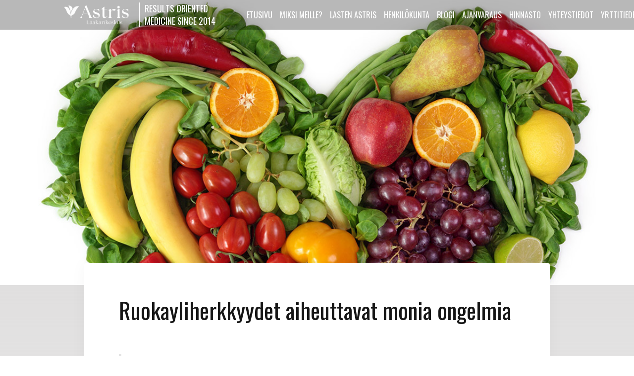

--- FILE ---
content_type: text/html; charset=utf-8
request_url: https://www.astris.fi/blogi/ruokayliherkkyydet
body_size: 5385
content:
<!DOCTYPE html><!-- Last Published: Sun Jan 11 2026 10:29:30 GMT+0000 (Coordinated Universal Time) --><html data-wf-domain="www.astris.fi" data-wf-page="6075480d6f6716725bd7da34" data-wf-site="5f7ae8e60da89290ffd580e2" data-wf-collection="6075480d6f6716bc3dd7da4a" data-wf-item-slug="ruokayliherkkyydet"><head><meta charset="utf-8"/><title>Ruokayliherkkyydet aiheuttavat monia ongelmia</title><meta content="Ruokayliherkkyyksiä voidaan mitata - laajassa tutkimuksessa hyviä käytännön tuloksia." name="description"/><meta content="Ruokayliherkkyydet aiheuttavat monia ongelmia" property="og:title"/><meta content="Isossa 5286 ihmisen tutkimuksessa 75,8% osallistujista hyötyi ruokavalion muuttamisesta testattujen IgG ruokayliherkkyyksien mukaan." property="og:description"/><meta content="https://cdn.prod.website-files.com/5f7ae8e60da892eeefd58101/5f7ae8e60da8920a88d581e2_Nutritional%20therapy.jpg" property="og:image"/><meta content="Ruokayliherkkyydet aiheuttavat monia ongelmia" property="twitter:title"/><meta content="Isossa 5286 ihmisen tutkimuksessa 75,8% osallistujista hyötyi ruokavalion muuttamisesta testattujen IgG ruokayliherkkyyksien mukaan." property="twitter:description"/><meta content="https://cdn.prod.website-files.com/5f7ae8e60da892eeefd58101/5f7ae8e60da8920a88d581e2_Nutritional%20therapy.jpg" property="twitter:image"/><meta property="og:type" content="website"/><meta content="summary_large_image" name="twitter:card"/><meta content="width=device-width, initial-scale=1" name="viewport"/><link href="https://cdn.prod.website-files.com/5f7ae8e60da89290ffd580e2/css/astris-fi.webflow.shared.35e7ec849.css" rel="stylesheet" type="text/css" integrity="sha384-NefshJnwNhvHODv3ZvAS/1TsdMqLJSdA7/Qo4XbP/4YyKPBWXf/Rat8TnkJD7S54" crossorigin="anonymous"/><link href="https://fonts.googleapis.com" rel="preconnect"/><link href="https://fonts.gstatic.com" rel="preconnect" crossorigin="anonymous"/><script src="https://ajax.googleapis.com/ajax/libs/webfont/1.6.26/webfont.js" type="text/javascript"></script><script type="text/javascript">WebFont.load({  google: {    families: ["Oswald:200,300,400,500,600,700","Lato:100,100italic,300,300italic,400,400italic,700,700italic,900,900italic","Roboto:300,300italic,regular,italic,500,500italic,700,700italic"]  }});</script><script type="text/javascript">!function(o,c){var n=c.documentElement,t=" w-mod-";n.className+=t+"js",("ontouchstart"in o||o.DocumentTouch&&c instanceof DocumentTouch)&&(n.className+=t+"touch")}(window,document);</script><link href="https://cdn.prod.website-files.com/5f7ae8e60da89290ffd580e2/68dfc233197edcc6641597db_astris_logo_plant_bl_32x32px.png" rel="shortcut icon" type="image/x-icon"/><link href="https://cdn.prod.website-files.com/5f7ae8e60da89290ffd580e2/68dfc20fd519b38589c48f9d_astris_logo_plant_bl_256x256px.png" rel="apple-touch-icon"/><script async="" src="https://www.googletagmanager.com/gtag/js?id=UA-51814275-1"></script><script type="text/javascript">window.dataLayer = window.dataLayer || [];function gtag(){dataLayer.push(arguments);}gtag('js', new Date());gtag('config', 'UA-51814275-1', {'anonymize_ip': false});</script><script type="text/javascript">!function(f,b,e,v,n,t,s){if(f.fbq)return;n=f.fbq=function(){n.callMethod?n.callMethod.apply(n,arguments):n.queue.push(arguments)};if(!f._fbq)f._fbq=n;n.push=n;n.loaded=!0;n.version='2.0';n.agent='plwebflow';n.queue=[];t=b.createElement(e);t.async=!0;t.src=v;s=b.getElementsByTagName(e)[0];s.parentNode.insertBefore(t,s)}(window,document,'script','https://connect.facebook.net/en_US/fbevents.js');fbq('consent', 'revoke');fbq('init', '2417702908361445');fbq('track', 'PageView');</script></head><body class="body"><div data-collapse="medium" data-animation="default" data-duration="500" data-easing="ease" data-easing2="ease" role="banner" class="navbar w-nav"><a href="/" class="brand w-nav-brand"><img src="https://cdn.prod.website-files.com/5f7ae8e60da89290ffd580e2/68dfa343eec0f799660af524_Astris_2025_valkoinen_FI_web.png" id="Logo" height="40" alt="" class="logo"/><div class="text-block"><span>RESULTS ORIENTED<br/>MEDICINE SINCE 2014</span></div></a><div class="transparant-menu-button w-nav-button"><div class="icon w-icon-nav-menu"></div></div><nav role="navigation" class="nav-menu w-nav-menu"><a href="/" class="nav-link w-nav-link">ETUSIVU</a><a href="/miksi-astris" class="nav-link w-nav-link"><span>MIKSI MEILLE?</span></a><a href="/lasten-astris" class="nav-link w-nav-link">LASTEN ASTRIS</a><a href="/henkilokunta" class="nav-link w-nav-link">HENKILÖKUNTA</a><a href="/artikkelit" class="nav-link w-nav-link">Blogi</a><a href="/ajanvaraus" class="nav-link w-nav-link">AJANVARAUS</a><a href="/hinnasto" class="nav-link w-nav-link">HINNASTO</a><a href="/yhteystiedot" class="nav-link w-nav-link">YHTEYSTIEDOT</a><a href="/yrttitiede" class="nav-link w-nav-link">YRTTITIEDE</a><a href="/koulutus" class="nav-link w-nav-link">KOULUTUS</a><a href="/" class="nav-link w-nav-link">ETUSIVU</a></nav></div><div class="page-wrapper"><div style="background-image:url(&quot;https://cdn.prod.website-files.com/5f7ae8e60da892eeefd58101/5f7ae8e60da8920a88d581e2_Nutritional%20therapy.jpg&quot;)" class="blog-post-header"><div class="blog-post-header-overlay"></div></div><div class="section-5 blog-page-section"><div class="container w-container"><div class="blog-post-page-content"><h2 data-ix="fade-in-on-load" class="subpage-title blog-post-title">Ruokayliherkkyydet aiheuttavat monia ongelmia</h2><div class="html-embed-2 w-embed w-iframe"><iframe src="https://www.facebook.com/plugins/share_button.php?href=https%3A%2F%2Fwww.astris.fi%2Fblogi%2Fruokayliherkkyydet&layout=button&size=large&width=77&height=28&appId" width="77" height="28" style="border:none;overflow:hidden" scrolling="no" frameborder="0" allowfullscreen="true" allow="autoplay; clipboard-write; encrypted-media; picture-in-picture; web-share"></iframe></div><blockquote class="block-quote-2">Isossa 5286 ihmisen tutkimuksessa 75,8% osallistujista hyötyi ruokavalion muuttamisesta testattujen IgG ruokayliherkkyyksien mukaan.</blockquote><div class="article-text-block w-richtext"><p>Ruokayliherkkyydet voivat aiheuttaa ongelmia suolistoon, hengitystie-elimille, hermostoon, ihoon ja psykologisesti. Ruokayliherkkyyksien vaikutusmekanismi toimii IgG välitteisen viivästyneen allergiavasteen kautta. Kyseessä ei ole sama kuin yleinen IgE-välitteinen &quot;ruoka-allergia&quot;, joka on helpompi tunnistaa oireiden ilmetessä hyvin nopeasti.</p><p>IgG välitteisen ruokayliherkkyyden aiheuttaman reaktion ilmeneminen voi kestää tunneista päiviin, joka tekee syy-seuraussuhteen löytämisestä haastavaa. Eliminaatioruokavalio on myös erittäin haastavaa tehdä johtuen hitaasta vasteesta. Suurin tutkimus jonka löysimme oli laaja 5286 potilaan seurantatutkimus, jonka mukaan osallistujat hyötyivät ruokavaliomuutoksista muutaman viikon sisällä useilla eri oire-alueilla:</p><p>‍</p><figure style="max-width:678pxpx" class="w-richtext-align-fullwidth w-richtext-figure-type-image"><div><img src="https://cdn.prod.website-files.com/5f7ae8e60da892eeefd58101/6069c5fd8eb942592f6428aa_Hardman.JPG" loading="lazy" alt=""/></div><figcaption>Hardman G, Hart G, Dietary advice based on food-specific IgG results, Nutrition &amp; Food Science Vol. 37 No. 1, 2007 pp. 16-23</figcaption></figure><p>‍</p><p>Olemme havainneet vastaavia tuloksia kliinisessä hoitotyössä. Käyttämämme Allergo-Screen on viivästyneiden ruokayliherkkyyksien laaja laboratoriotesti. Se mittaa vastetta yli 260:lle ruoka-aineelle. Korkeat IgG vasta-ainepitoisuudet viittaavat tilanteeseen, jossa keho reagoi ruoka-ainepartikkeleihin. Tarkoitetaan etenkin tilanteita, joissa suoliston pinta voi olla vaurioitunut (ns. vuotava suoli). Tutkimuksen mukaan voimakkaimpien ärsykkeiden poisto ruokavaliosta vähensi oireita kolmella neljästä. Suoliston tilan korjaamiselle on toimivia hoitomalleja. Ota yhteyttä, jos sinulla tai läheiselläsi on vaikeasti hoidettavia oireita.</p><p>Ruokayliherkkyydet ovat yksi osa palapeliä, jossa korjaamme vaativia kehon ongelmia hyvällä menestyksellä.</p><p>‍</p><p>‍</p></div><h3 class="heading-5 w-condition-invisible">Aiheeseen liittyy:</h3><a href="#" class="link-block-2 w-inline-block w-condition-invisible"><div class="text-block-7 w-dyn-bind-empty"></div><img src="https://cdn.prod.website-files.com/5f7ae8e60da89290ffd580e2/608439e62af0fc06886181f7_pdfdownloadtransp.png" loading="lazy" height="60" width="50" alt="" class="image"/></a><a href="#" class="link-block-2 w-inline-block w-condition-invisible"><div class="text-block-7 w-dyn-bind-empty"></div><img src="https://cdn.prod.website-files.com/5f7ae8e60da89290ffd580e2/608439e62af0fc06886181f7_pdfdownloadtransp.png" loading="lazy" width="50" height="60" alt="" class="image"/></a><a href="#" class="link-block-2 w-inline-block w-condition-invisible"><div class="text-block-7 w-dyn-bind-empty"></div><img src="https://cdn.prod.website-files.com/5f7ae8e60da89290ffd580e2/608439e62af0fc06886181f7_pdfdownloadtransp.png" loading="lazy" width="50" height="60" alt="" class="image"/></a><a href="#" class="studylink w-dyn-bind-empty"></a><a href="#" class="studylink w-dyn-bind-empty"></a><a href="#" class="studylink w-dyn-bind-empty"></a><div class="single-post-author-block w-clearfix"><div class="post-author-line"></div><img alt="" src="https://cdn.prod.website-files.com/5f7ae8e60da892eeefd58101/5f7ae8e60da892e8fbd581d2_Rami%20Valonen.jpg" class="post-author-photo"/><div class="post-author-name">Rami Valonen, B.Sc., B.G.S.</div><div class="post-author-name description">Partner, Tutkimus ja kehitys</div><div class="html-embed-3 w-embed"><!-- Begin Mailchimp Signup Form -->
<link href="//cdn-images.mailchimp.com/embedcode/slim-10_7.css" rel="stylesheet" type="text/css">
<style type="text/css">
	#mc_embed_signup{background:#fff; clear:left; }
	/* Add your own Mailchimp form style overrides in your site stylesheet or in this style block.
	   We recommend moving this block and the preceding CSS link to the HEAD of your HTML file. */
</style>
<div id="mc_embed_signup">
<form action="https://astris.us5.list-manage.com/subscribe/post?u=656c00df1beb6d3ce5e519a5d&amp;id=ca4809ffa3" method="post" id="mc-embedded-subscribe-form" name="mc-embedded-subscribe-form" class="validate" target="_blank" novalidate>
    <div id="mc_embed_signup_scroll">
	<label for="mce-EMAIL">Tilaa uutiskirje sähköpostiisi:</label>
	<input type="email" value="" name="EMAIL" class="email" id="mce-EMAIL" placeholder="e-mail" required>
    <!-- real people should not fill this in and expect good things - do not remove this or risk form bot signups-->
    <div style="position: absolute; left: -5000px;" aria-hidden="true"><input type="text" name="b_656c00df1beb6d3ce5e519a5d_ca4809ffa3" tabindex="-1" value=""></div>
    <div class="clear"><input type="submit" value="Lähetä" name="subscribe" id="mc-embedded-subscribe" class="button"></div>
    </div>
</form>
</div>

<!--End mc_embed_signup--></div></div></div><div class="section-title-wrapper-2"><h2 class="section-title-2 dont-miss">Don&#x27;t miss these stories:</h2></div></div></div><div class="footer-helper"></div><footer id="footer" class="main-footer"><div class="wrapper side-paddings"><div class="footer-v1"><div class="footer-v1-nav"><a href="/" class="footer-v1-link">Etusivu</a><a href="/miksi-astris" class="footer-v1-link">Miksi meille?</a><a href="#" class="footer-v1-link">Lasten Astris</a><a href="/henkilokunta" class="footer-v1-link">Henkilökunta</a><a href="/artikkelit" class="footer-v1-link">Blogi</a><a href="/ajanvaraus" class="footer-v1-link">Laboratorion ajanvaraus</a><a href="/hinnasto" class="footer-v1-link">Hinnasto</a><a href="/yhteystiedot" class="footer-v1-link">Yhteystiedot</a></div><div class="footer-v1-contacts"><div class="text-grey-2">Pasilankatu 2,<br/>Huolintatalo, 3. krs,<br/>00240 Helsinki</div><a href="mailto:infoastris.fi?subject=Yhteydenotto" class="footer-email-link">info@astris.fi</a><div class="text-grey-2">+358 44 760 3610</div><a data-w-id="9352a4fc-4f09-fcac-bcc4-3396a1d4bf82" href="/yhteystiedot" class="footer-contact-link w-inline-block"><div class="text-block-3">OTA YHTEYTTÄ</div><div class="link-highlight"></div></a></div><div class="footer-v1-social"><div class="social-buttons right"><a href="https://twitter.com" target="_blank" class="social-button w-inline-block"><img src="https://cdn.prod.website-files.com/5ec107c65013c537539c0bcc/5ec107c69eb2763b59d24ea2_twitter-icon-white.svg" alt=""/></a><a href="https://www.facebook.com/astrisfi" target="_blank" class="social-button w-inline-block"><img src="https://cdn.prod.website-files.com/5ec107c65013c537539c0bcc/5ec107c69eb2765a52d24cce_facebook-icon-white.svg" alt=""/></a><a href="https://instagram.com" target="_blank" class="social-button w-inline-block"><img src="https://cdn.prod.website-files.com/5ec107c65013c537539c0bcc/5ec107c69eb2761384d24cfb_instagram-icon-white.svg" alt=""/></a></div></div></div></div></footer></div><script src="https://d3e54v103j8qbb.cloudfront.net/js/jquery-3.5.1.min.dc5e7f18c8.js?site=5f7ae8e60da89290ffd580e2" type="text/javascript" integrity="sha256-9/aliU8dGd2tb6OSsuzixeV4y/faTqgFtohetphbbj0=" crossorigin="anonymous"></script><script src="https://cdn.prod.website-files.com/5f7ae8e60da89290ffd580e2/js/webflow.schunk.36b8fb49256177c8.js" type="text/javascript" integrity="sha384-4abIlA5/v7XaW1HMXKBgnUuhnjBYJ/Z9C1OSg4OhmVw9O3QeHJ/qJqFBERCDPv7G" crossorigin="anonymous"></script><script src="https://cdn.prod.website-files.com/5f7ae8e60da89290ffd580e2/js/webflow.schunk.b0b64c4005645c3f.js" type="text/javascript" integrity="sha384-R1fjeHFlvZyzpVqAiF3vVm/OpH5fd59Ldc9axWrEGM/ucybUeSKsS2EEgg0IHqOi" crossorigin="anonymous"></script><script src="https://cdn.prod.website-files.com/5f7ae8e60da89290ffd580e2/js/webflow.373a7c3a.81879a03b58498ac.js" type="text/javascript" integrity="sha384-TrUZ4aTtDwdBxiwXgMGRm71HdsAX3tzIFeK3vN9FNfpm/ia2mhMZkKaxN3ex5ytV" crossorigin="anonymous"></script></body></html>

--- FILE ---
content_type: text/css
request_url: https://cdn.prod.website-files.com/5f7ae8e60da89290ffd580e2/css/astris-fi.webflow.shared.35e7ec849.css
body_size: 25221
content:
html {
  -webkit-text-size-adjust: 100%;
  -ms-text-size-adjust: 100%;
  font-family: sans-serif;
}

body {
  margin: 0;
}

article, aside, details, figcaption, figure, footer, header, hgroup, main, menu, nav, section, summary {
  display: block;
}

audio, canvas, progress, video {
  vertical-align: baseline;
  display: inline-block;
}

audio:not([controls]) {
  height: 0;
  display: none;
}

[hidden], template {
  display: none;
}

a {
  background-color: #0000;
}

a:active, a:hover {
  outline: 0;
}

abbr[title] {
  border-bottom: 1px dotted;
}

b, strong {
  font-weight: bold;
}

dfn {
  font-style: italic;
}

h1 {
  margin: .67em 0;
  font-size: 2em;
}

mark {
  color: #000;
  background: #ff0;
}

small {
  font-size: 80%;
}

sub, sup {
  vertical-align: baseline;
  font-size: 75%;
  line-height: 0;
  position: relative;
}

sup {
  top: -.5em;
}

sub {
  bottom: -.25em;
}

img {
  border: 0;
}

svg:not(:root) {
  overflow: hidden;
}

hr {
  box-sizing: content-box;
  height: 0;
}

pre {
  overflow: auto;
}

code, kbd, pre, samp {
  font-family: monospace;
  font-size: 1em;
}

button, input, optgroup, select, textarea {
  color: inherit;
  font: inherit;
  margin: 0;
}

button {
  overflow: visible;
}

button, select {
  text-transform: none;
}

button, html input[type="button"], input[type="reset"] {
  -webkit-appearance: button;
  cursor: pointer;
}

button[disabled], html input[disabled] {
  cursor: default;
}

button::-moz-focus-inner, input::-moz-focus-inner {
  border: 0;
  padding: 0;
}

input {
  line-height: normal;
}

input[type="checkbox"], input[type="radio"] {
  box-sizing: border-box;
  padding: 0;
}

input[type="number"]::-webkit-inner-spin-button, input[type="number"]::-webkit-outer-spin-button {
  height: auto;
}

input[type="search"] {
  -webkit-appearance: none;
}

input[type="search"]::-webkit-search-cancel-button, input[type="search"]::-webkit-search-decoration {
  -webkit-appearance: none;
}

legend {
  border: 0;
  padding: 0;
}

textarea {
  overflow: auto;
}

optgroup {
  font-weight: bold;
}

table {
  border-collapse: collapse;
  border-spacing: 0;
}

td, th {
  padding: 0;
}

@font-face {
  font-family: webflow-icons;
  src: url("[data-uri]") format("truetype");
  font-weight: normal;
  font-style: normal;
}

[class^="w-icon-"], [class*=" w-icon-"] {
  speak: none;
  font-variant: normal;
  text-transform: none;
  -webkit-font-smoothing: antialiased;
  -moz-osx-font-smoothing: grayscale;
  font-style: normal;
  font-weight: normal;
  line-height: 1;
  font-family: webflow-icons !important;
}

.w-icon-slider-right:before {
  content: "";
}

.w-icon-slider-left:before {
  content: "";
}

.w-icon-nav-menu:before {
  content: "";
}

.w-icon-arrow-down:before, .w-icon-dropdown-toggle:before {
  content: "";
}

.w-icon-file-upload-remove:before {
  content: "";
}

.w-icon-file-upload-icon:before {
  content: "";
}

* {
  box-sizing: border-box;
}

html {
  height: 100%;
}

body {
  color: #333;
  background-color: #fff;
  min-height: 100%;
  margin: 0;
  font-family: Arial, sans-serif;
  font-size: 14px;
  line-height: 20px;
}

img {
  vertical-align: middle;
  max-width: 100%;
  display: inline-block;
}

html.w-mod-touch * {
  background-attachment: scroll !important;
}

.w-block {
  display: block;
}

.w-inline-block {
  max-width: 100%;
  display: inline-block;
}

.w-clearfix:before, .w-clearfix:after {
  content: " ";
  grid-area: 1 / 1 / 2 / 2;
  display: table;
}

.w-clearfix:after {
  clear: both;
}

.w-hidden {
  display: none;
}

.w-button {
  color: #fff;
  line-height: inherit;
  cursor: pointer;
  background-color: #3898ec;
  border: 0;
  border-radius: 0;
  padding: 9px 15px;
  text-decoration: none;
  display: inline-block;
}

input.w-button {
  -webkit-appearance: button;
}

html[data-w-dynpage] [data-w-cloak] {
  color: #0000 !important;
}

.w-code-block {
  margin: unset;
}

pre.w-code-block code {
  all: inherit;
}

.w-optimization {
  display: contents;
}

.w-webflow-badge, .w-webflow-badge > img {
  box-sizing: unset;
  width: unset;
  height: unset;
  max-height: unset;
  max-width: unset;
  min-height: unset;
  min-width: unset;
  margin: unset;
  padding: unset;
  float: unset;
  clear: unset;
  border: unset;
  border-radius: unset;
  background: unset;
  background-image: unset;
  background-position: unset;
  background-size: unset;
  background-repeat: unset;
  background-origin: unset;
  background-clip: unset;
  background-attachment: unset;
  background-color: unset;
  box-shadow: unset;
  transform: unset;
  direction: unset;
  font-family: unset;
  font-weight: unset;
  color: unset;
  font-size: unset;
  line-height: unset;
  font-style: unset;
  font-variant: unset;
  text-align: unset;
  letter-spacing: unset;
  -webkit-text-decoration: unset;
  text-decoration: unset;
  text-indent: unset;
  text-transform: unset;
  list-style-type: unset;
  text-shadow: unset;
  vertical-align: unset;
  cursor: unset;
  white-space: unset;
  word-break: unset;
  word-spacing: unset;
  word-wrap: unset;
  transition: unset;
}

.w-webflow-badge {
  white-space: nowrap;
  cursor: pointer;
  box-shadow: 0 0 0 1px #0000001a, 0 1px 3px #0000001a;
  visibility: visible !important;
  opacity: 1 !important;
  z-index: 2147483647 !important;
  color: #aaadb0 !important;
  overflow: unset !important;
  background-color: #fff !important;
  border-radius: 3px !important;
  width: auto !important;
  height: auto !important;
  margin: 0 !important;
  padding: 6px !important;
  font-size: 12px !important;
  line-height: 14px !important;
  text-decoration: none !important;
  display: inline-block !important;
  position: fixed !important;
  inset: auto 12px 12px auto !important;
  transform: none !important;
}

.w-webflow-badge > img {
  position: unset;
  visibility: unset !important;
  opacity: 1 !important;
  vertical-align: middle !important;
  display: inline-block !important;
}

h1, h2, h3, h4, h5, h6 {
  margin-bottom: 10px;
  font-weight: bold;
}

h1 {
  margin-top: 20px;
  font-size: 38px;
  line-height: 44px;
}

h2 {
  margin-top: 20px;
  font-size: 32px;
  line-height: 36px;
}

h3 {
  margin-top: 20px;
  font-size: 24px;
  line-height: 30px;
}

h4 {
  margin-top: 10px;
  font-size: 18px;
  line-height: 24px;
}

h5 {
  margin-top: 10px;
  font-size: 14px;
  line-height: 20px;
}

h6 {
  margin-top: 10px;
  font-size: 12px;
  line-height: 18px;
}

p {
  margin-top: 0;
  margin-bottom: 10px;
}

blockquote {
  border-left: 5px solid #e2e2e2;
  margin: 0 0 10px;
  padding: 10px 20px;
  font-size: 18px;
  line-height: 22px;
}

figure {
  margin: 0 0 10px;
}

figcaption {
  text-align: center;
  margin-top: 5px;
}

ul, ol {
  margin-top: 0;
  margin-bottom: 10px;
  padding-left: 40px;
}

.w-list-unstyled {
  padding-left: 0;
  list-style: none;
}

.w-embed:before, .w-embed:after {
  content: " ";
  grid-area: 1 / 1 / 2 / 2;
  display: table;
}

.w-embed:after {
  clear: both;
}

.w-video {
  width: 100%;
  padding: 0;
  position: relative;
}

.w-video iframe, .w-video object, .w-video embed {
  border: none;
  width: 100%;
  height: 100%;
  position: absolute;
  top: 0;
  left: 0;
}

fieldset {
  border: 0;
  margin: 0;
  padding: 0;
}

button, [type="button"], [type="reset"] {
  cursor: pointer;
  -webkit-appearance: button;
  border: 0;
}

.w-form {
  margin: 0 0 15px;
}

.w-form-done {
  text-align: center;
  background-color: #ddd;
  padding: 20px;
  display: none;
}

.w-form-fail {
  background-color: #ffdede;
  margin-top: 10px;
  padding: 10px;
  display: none;
}

label {
  margin-bottom: 5px;
  font-weight: bold;
  display: block;
}

.w-input, .w-select {
  color: #333;
  vertical-align: middle;
  background-color: #fff;
  border: 1px solid #ccc;
  width: 100%;
  height: 38px;
  margin-bottom: 10px;
  padding: 8px 12px;
  font-size: 14px;
  line-height: 1.42857;
  display: block;
}

.w-input::placeholder, .w-select::placeholder {
  color: #999;
}

.w-input:focus, .w-select:focus {
  border-color: #3898ec;
  outline: 0;
}

.w-input[disabled], .w-select[disabled], .w-input[readonly], .w-select[readonly], fieldset[disabled] .w-input, fieldset[disabled] .w-select {
  cursor: not-allowed;
}

.w-input[disabled]:not(.w-input-disabled), .w-select[disabled]:not(.w-input-disabled), .w-input[readonly], .w-select[readonly], fieldset[disabled]:not(.w-input-disabled) .w-input, fieldset[disabled]:not(.w-input-disabled) .w-select {
  background-color: #eee;
}

textarea.w-input, textarea.w-select {
  height: auto;
}

.w-select {
  background-color: #f3f3f3;
}

.w-select[multiple] {
  height: auto;
}

.w-form-label {
  cursor: pointer;
  margin-bottom: 0;
  font-weight: normal;
  display: inline-block;
}

.w-radio {
  margin-bottom: 5px;
  padding-left: 20px;
  display: block;
}

.w-radio:before, .w-radio:after {
  content: " ";
  grid-area: 1 / 1 / 2 / 2;
  display: table;
}

.w-radio:after {
  clear: both;
}

.w-radio-input {
  float: left;
  margin: 3px 0 0 -20px;
  line-height: normal;
}

.w-file-upload {
  margin-bottom: 10px;
  display: block;
}

.w-file-upload-input {
  opacity: 0;
  z-index: -100;
  width: .1px;
  height: .1px;
  position: absolute;
  overflow: hidden;
}

.w-file-upload-default, .w-file-upload-uploading, .w-file-upload-success {
  color: #333;
  display: inline-block;
}

.w-file-upload-error {
  margin-top: 10px;
  display: block;
}

.w-file-upload-default.w-hidden, .w-file-upload-uploading.w-hidden, .w-file-upload-error.w-hidden, .w-file-upload-success.w-hidden {
  display: none;
}

.w-file-upload-uploading-btn {
  cursor: pointer;
  background-color: #fafafa;
  border: 1px solid #ccc;
  margin: 0;
  padding: 8px 12px;
  font-size: 14px;
  font-weight: normal;
  display: flex;
}

.w-file-upload-file {
  background-color: #fafafa;
  border: 1px solid #ccc;
  flex-grow: 1;
  justify-content: space-between;
  margin: 0;
  padding: 8px 9px 8px 11px;
  display: flex;
}

.w-file-upload-file-name {
  font-size: 14px;
  font-weight: normal;
  display: block;
}

.w-file-remove-link {
  cursor: pointer;
  width: auto;
  height: auto;
  margin-top: 3px;
  margin-left: 10px;
  padding: 3px;
  display: block;
}

.w-icon-file-upload-remove {
  margin: auto;
  font-size: 10px;
}

.w-file-upload-error-msg {
  color: #ea384c;
  padding: 2px 0;
  display: inline-block;
}

.w-file-upload-info {
  padding: 0 12px;
  line-height: 38px;
  display: inline-block;
}

.w-file-upload-label {
  cursor: pointer;
  background-color: #fafafa;
  border: 1px solid #ccc;
  margin: 0;
  padding: 8px 12px;
  font-size: 14px;
  font-weight: normal;
  display: inline-block;
}

.w-icon-file-upload-icon, .w-icon-file-upload-uploading {
  width: 20px;
  margin-right: 8px;
  display: inline-block;
}

.w-icon-file-upload-uploading {
  height: 20px;
}

.w-container {
  max-width: 940px;
  margin-left: auto;
  margin-right: auto;
}

.w-container:before, .w-container:after {
  content: " ";
  grid-area: 1 / 1 / 2 / 2;
  display: table;
}

.w-container:after {
  clear: both;
}

.w-container .w-row {
  margin-left: -10px;
  margin-right: -10px;
}

.w-row:before, .w-row:after {
  content: " ";
  grid-area: 1 / 1 / 2 / 2;
  display: table;
}

.w-row:after {
  clear: both;
}

.w-row .w-row {
  margin-left: 0;
  margin-right: 0;
}

.w-col {
  float: left;
  width: 100%;
  min-height: 1px;
  padding-left: 10px;
  padding-right: 10px;
  position: relative;
}

.w-col .w-col {
  padding-left: 0;
  padding-right: 0;
}

.w-col-1 {
  width: 8.33333%;
}

.w-col-2 {
  width: 16.6667%;
}

.w-col-3 {
  width: 25%;
}

.w-col-4 {
  width: 33.3333%;
}

.w-col-5 {
  width: 41.6667%;
}

.w-col-6 {
  width: 50%;
}

.w-col-7 {
  width: 58.3333%;
}

.w-col-8 {
  width: 66.6667%;
}

.w-col-9 {
  width: 75%;
}

.w-col-10 {
  width: 83.3333%;
}

.w-col-11 {
  width: 91.6667%;
}

.w-col-12 {
  width: 100%;
}

.w-hidden-main {
  display: none !important;
}

@media screen and (max-width: 991px) {
  .w-container {
    max-width: 728px;
  }

  .w-hidden-main {
    display: inherit !important;
  }

  .w-hidden-medium {
    display: none !important;
  }

  .w-col-medium-1 {
    width: 8.33333%;
  }

  .w-col-medium-2 {
    width: 16.6667%;
  }

  .w-col-medium-3 {
    width: 25%;
  }

  .w-col-medium-4 {
    width: 33.3333%;
  }

  .w-col-medium-5 {
    width: 41.6667%;
  }

  .w-col-medium-6 {
    width: 50%;
  }

  .w-col-medium-7 {
    width: 58.3333%;
  }

  .w-col-medium-8 {
    width: 66.6667%;
  }

  .w-col-medium-9 {
    width: 75%;
  }

  .w-col-medium-10 {
    width: 83.3333%;
  }

  .w-col-medium-11 {
    width: 91.6667%;
  }

  .w-col-medium-12 {
    width: 100%;
  }

  .w-col-stack {
    width: 100%;
    left: auto;
    right: auto;
  }
}

@media screen and (max-width: 767px) {
  .w-hidden-main, .w-hidden-medium {
    display: inherit !important;
  }

  .w-hidden-small {
    display: none !important;
  }

  .w-row, .w-container .w-row {
    margin-left: 0;
    margin-right: 0;
  }

  .w-col {
    width: 100%;
    left: auto;
    right: auto;
  }

  .w-col-small-1 {
    width: 8.33333%;
  }

  .w-col-small-2 {
    width: 16.6667%;
  }

  .w-col-small-3 {
    width: 25%;
  }

  .w-col-small-4 {
    width: 33.3333%;
  }

  .w-col-small-5 {
    width: 41.6667%;
  }

  .w-col-small-6 {
    width: 50%;
  }

  .w-col-small-7 {
    width: 58.3333%;
  }

  .w-col-small-8 {
    width: 66.6667%;
  }

  .w-col-small-9 {
    width: 75%;
  }

  .w-col-small-10 {
    width: 83.3333%;
  }

  .w-col-small-11 {
    width: 91.6667%;
  }

  .w-col-small-12 {
    width: 100%;
  }
}

@media screen and (max-width: 479px) {
  .w-container {
    max-width: none;
  }

  .w-hidden-main, .w-hidden-medium, .w-hidden-small {
    display: inherit !important;
  }

  .w-hidden-tiny {
    display: none !important;
  }

  .w-col {
    width: 100%;
  }

  .w-col-tiny-1 {
    width: 8.33333%;
  }

  .w-col-tiny-2 {
    width: 16.6667%;
  }

  .w-col-tiny-3 {
    width: 25%;
  }

  .w-col-tiny-4 {
    width: 33.3333%;
  }

  .w-col-tiny-5 {
    width: 41.6667%;
  }

  .w-col-tiny-6 {
    width: 50%;
  }

  .w-col-tiny-7 {
    width: 58.3333%;
  }

  .w-col-tiny-8 {
    width: 66.6667%;
  }

  .w-col-tiny-9 {
    width: 75%;
  }

  .w-col-tiny-10 {
    width: 83.3333%;
  }

  .w-col-tiny-11 {
    width: 91.6667%;
  }

  .w-col-tiny-12 {
    width: 100%;
  }
}

.w-widget {
  position: relative;
}

.w-widget-map {
  width: 100%;
  height: 400px;
}

.w-widget-map label {
  width: auto;
  display: inline;
}

.w-widget-map img {
  max-width: inherit;
}

.w-widget-map .gm-style-iw {
  text-align: center;
}

.w-widget-map .gm-style-iw > button {
  display: none !important;
}

.w-widget-twitter {
  overflow: hidden;
}

.w-widget-twitter-count-shim {
  vertical-align: top;
  text-align: center;
  background: #fff;
  border: 1px solid #758696;
  border-radius: 3px;
  width: 28px;
  height: 20px;
  display: inline-block;
  position: relative;
}

.w-widget-twitter-count-shim * {
  pointer-events: none;
  -webkit-user-select: none;
  user-select: none;
}

.w-widget-twitter-count-shim .w-widget-twitter-count-inner {
  text-align: center;
  color: #999;
  font-family: serif;
  font-size: 15px;
  line-height: 12px;
  position: relative;
}

.w-widget-twitter-count-shim .w-widget-twitter-count-clear {
  display: block;
  position: relative;
}

.w-widget-twitter-count-shim.w--large {
  width: 36px;
  height: 28px;
}

.w-widget-twitter-count-shim.w--large .w-widget-twitter-count-inner {
  font-size: 18px;
  line-height: 18px;
}

.w-widget-twitter-count-shim:not(.w--vertical) {
  margin-left: 5px;
  margin-right: 8px;
}

.w-widget-twitter-count-shim:not(.w--vertical).w--large {
  margin-left: 6px;
}

.w-widget-twitter-count-shim:not(.w--vertical):before, .w-widget-twitter-count-shim:not(.w--vertical):after {
  content: " ";
  pointer-events: none;
  border: solid #0000;
  width: 0;
  height: 0;
  position: absolute;
  top: 50%;
  left: 0;
}

.w-widget-twitter-count-shim:not(.w--vertical):before {
  border-width: 4px;
  border-color: #75869600 #5d6c7b #75869600 #75869600;
  margin-top: -4px;
  margin-left: -9px;
}

.w-widget-twitter-count-shim:not(.w--vertical).w--large:before {
  border-width: 5px;
  margin-top: -5px;
  margin-left: -10px;
}

.w-widget-twitter-count-shim:not(.w--vertical):after {
  border-width: 4px;
  border-color: #fff0 #fff #fff0 #fff0;
  margin-top: -4px;
  margin-left: -8px;
}

.w-widget-twitter-count-shim:not(.w--vertical).w--large:after {
  border-width: 5px;
  margin-top: -5px;
  margin-left: -9px;
}

.w-widget-twitter-count-shim.w--vertical {
  width: 61px;
  height: 33px;
  margin-bottom: 8px;
}

.w-widget-twitter-count-shim.w--vertical:before, .w-widget-twitter-count-shim.w--vertical:after {
  content: " ";
  pointer-events: none;
  border: solid #0000;
  width: 0;
  height: 0;
  position: absolute;
  top: 100%;
  left: 50%;
}

.w-widget-twitter-count-shim.w--vertical:before {
  border-width: 5px;
  border-color: #5d6c7b #75869600 #75869600;
  margin-left: -5px;
}

.w-widget-twitter-count-shim.w--vertical:after {
  border-width: 4px;
  border-color: #fff #fff0 #fff0;
  margin-left: -4px;
}

.w-widget-twitter-count-shim.w--vertical .w-widget-twitter-count-inner {
  font-size: 18px;
  line-height: 22px;
}

.w-widget-twitter-count-shim.w--vertical.w--large {
  width: 76px;
}

.w-background-video {
  color: #fff;
  height: 500px;
  position: relative;
  overflow: hidden;
}

.w-background-video > video {
  object-fit: cover;
  z-index: -100;
  background-position: 50%;
  background-size: cover;
  width: 100%;
  height: 100%;
  margin: auto;
  position: absolute;
  inset: -100%;
}

.w-background-video > video::-webkit-media-controls-start-playback-button {
  -webkit-appearance: none;
  display: none !important;
}

.w-background-video--control {
  background-color: #0000;
  padding: 0;
  position: absolute;
  bottom: 1em;
  right: 1em;
}

.w-background-video--control > [hidden] {
  display: none !important;
}

.w-slider {
  text-align: center;
  clear: both;
  -webkit-tap-highlight-color: #0000;
  tap-highlight-color: #0000;
  background: #ddd;
  height: 300px;
  position: relative;
}

.w-slider-mask {
  z-index: 1;
  white-space: nowrap;
  height: 100%;
  display: block;
  position: relative;
  left: 0;
  right: 0;
  overflow: hidden;
}

.w-slide {
  vertical-align: top;
  white-space: normal;
  text-align: left;
  width: 100%;
  height: 100%;
  display: inline-block;
  position: relative;
}

.w-slider-nav {
  z-index: 2;
  text-align: center;
  -webkit-tap-highlight-color: #0000;
  tap-highlight-color: #0000;
  height: 40px;
  margin: auto;
  padding-top: 10px;
  position: absolute;
  inset: auto 0 0;
}

.w-slider-nav.w-round > div {
  border-radius: 100%;
}

.w-slider-nav.w-num > div {
  font-size: inherit;
  line-height: inherit;
  width: auto;
  height: auto;
  padding: .2em .5em;
}

.w-slider-nav.w-shadow > div {
  box-shadow: 0 0 3px #3336;
}

.w-slider-nav-invert {
  color: #fff;
}

.w-slider-nav-invert > div {
  background-color: #2226;
}

.w-slider-nav-invert > div.w-active {
  background-color: #222;
}

.w-slider-dot {
  cursor: pointer;
  background-color: #fff6;
  width: 1em;
  height: 1em;
  margin: 0 3px .5em;
  transition: background-color .1s, color .1s;
  display: inline-block;
  position: relative;
}

.w-slider-dot.w-active {
  background-color: #fff;
}

.w-slider-dot:focus {
  outline: none;
  box-shadow: 0 0 0 2px #fff;
}

.w-slider-dot:focus.w-active {
  box-shadow: none;
}

.w-slider-arrow-left, .w-slider-arrow-right {
  cursor: pointer;
  color: #fff;
  -webkit-tap-highlight-color: #0000;
  tap-highlight-color: #0000;
  -webkit-user-select: none;
  user-select: none;
  width: 80px;
  margin: auto;
  font-size: 40px;
  position: absolute;
  inset: 0;
  overflow: hidden;
}

.w-slider-arrow-left [class^="w-icon-"], .w-slider-arrow-right [class^="w-icon-"], .w-slider-arrow-left [class*=" w-icon-"], .w-slider-arrow-right [class*=" w-icon-"] {
  position: absolute;
}

.w-slider-arrow-left:focus, .w-slider-arrow-right:focus {
  outline: 0;
}

.w-slider-arrow-left {
  z-index: 3;
  right: auto;
}

.w-slider-arrow-right {
  z-index: 4;
  left: auto;
}

.w-icon-slider-left, .w-icon-slider-right {
  width: 1em;
  height: 1em;
  margin: auto;
  inset: 0;
}

.w-slider-aria-label {
  clip: rect(0 0 0 0);
  border: 0;
  width: 1px;
  height: 1px;
  margin: -1px;
  padding: 0;
  position: absolute;
  overflow: hidden;
}

.w-slider-force-show {
  display: block !important;
}

.w-dropdown {
  text-align: left;
  z-index: 900;
  margin-left: auto;
  margin-right: auto;
  display: inline-block;
  position: relative;
}

.w-dropdown-btn, .w-dropdown-toggle, .w-dropdown-link {
  vertical-align: top;
  color: #222;
  text-align: left;
  white-space: nowrap;
  margin-left: auto;
  margin-right: auto;
  padding: 20px;
  text-decoration: none;
  position: relative;
}

.w-dropdown-toggle {
  -webkit-user-select: none;
  user-select: none;
  cursor: pointer;
  padding-right: 40px;
  display: inline-block;
}

.w-dropdown-toggle:focus {
  outline: 0;
}

.w-icon-dropdown-toggle {
  width: 1em;
  height: 1em;
  margin: auto 20px auto auto;
  position: absolute;
  top: 0;
  bottom: 0;
  right: 0;
}

.w-dropdown-list {
  background: #ddd;
  min-width: 100%;
  display: none;
  position: absolute;
}

.w-dropdown-list.w--open {
  display: block;
}

.w-dropdown-link {
  color: #222;
  padding: 10px 20px;
  display: block;
}

.w-dropdown-link.w--current {
  color: #0082f3;
}

.w-dropdown-link:focus {
  outline: 0;
}

@media screen and (max-width: 767px) {
  .w-nav-brand {
    padding-left: 10px;
  }
}

.w-lightbox-backdrop {
  cursor: auto;
  letter-spacing: normal;
  text-indent: 0;
  text-shadow: none;
  text-transform: none;
  visibility: visible;
  white-space: normal;
  word-break: normal;
  word-spacing: normal;
  word-wrap: normal;
  color: #fff;
  text-align: center;
  z-index: 2000;
  opacity: 0;
  -webkit-user-select: none;
  -moz-user-select: none;
  -webkit-tap-highlight-color: transparent;
  background: #000000e6;
  outline: 0;
  font-family: Helvetica Neue, Helvetica, Ubuntu, Segoe UI, Verdana, sans-serif;
  font-size: 17px;
  font-style: normal;
  font-weight: 300;
  line-height: 1.2;
  list-style: disc;
  position: fixed;
  inset: 0;
  -webkit-transform: translate(0);
}

.w-lightbox-backdrop, .w-lightbox-container {
  -webkit-overflow-scrolling: touch;
  height: 100%;
  overflow: auto;
}

.w-lightbox-content {
  height: 100vh;
  position: relative;
  overflow: hidden;
}

.w-lightbox-view {
  opacity: 0;
  width: 100vw;
  height: 100vh;
  position: absolute;
}

.w-lightbox-view:before {
  content: "";
  height: 100vh;
}

.w-lightbox-group, .w-lightbox-group .w-lightbox-view, .w-lightbox-group .w-lightbox-view:before {
  height: 86vh;
}

.w-lightbox-frame, .w-lightbox-view:before {
  vertical-align: middle;
  display: inline-block;
}

.w-lightbox-figure {
  margin: 0;
  position: relative;
}

.w-lightbox-group .w-lightbox-figure {
  cursor: pointer;
}

.w-lightbox-img {
  width: auto;
  max-width: none;
  height: auto;
}

.w-lightbox-image {
  float: none;
  max-width: 100vw;
  max-height: 100vh;
  display: block;
}

.w-lightbox-group .w-lightbox-image {
  max-height: 86vh;
}

.w-lightbox-caption {
  text-align: left;
  text-overflow: ellipsis;
  white-space: nowrap;
  background: #0006;
  padding: .5em 1em;
  position: absolute;
  bottom: 0;
  left: 0;
  right: 0;
  overflow: hidden;
}

.w-lightbox-embed {
  width: 100%;
  height: 100%;
  position: absolute;
  inset: 0;
}

.w-lightbox-control {
  cursor: pointer;
  background-position: center;
  background-repeat: no-repeat;
  background-size: 24px;
  width: 4em;
  transition: all .3s;
  position: absolute;
  top: 0;
}

.w-lightbox-left {
  background-image: url("[data-uri]");
  display: none;
  bottom: 0;
  left: 0;
}

.w-lightbox-right {
  background-image: url("[data-uri]");
  display: none;
  bottom: 0;
  right: 0;
}

.w-lightbox-close {
  background-image: url("[data-uri]");
  background-size: 18px;
  height: 2.6em;
  right: 0;
}

.w-lightbox-strip {
  white-space: nowrap;
  padding: 0 1vh;
  line-height: 0;
  position: absolute;
  bottom: 0;
  left: 0;
  right: 0;
  overflow: auto hidden;
}

.w-lightbox-item {
  box-sizing: content-box;
  cursor: pointer;
  width: 10vh;
  padding: 2vh 1vh;
  display: inline-block;
  -webkit-transform: translate3d(0, 0, 0);
}

.w-lightbox-active {
  opacity: .3;
}

.w-lightbox-thumbnail {
  background: #222;
  height: 10vh;
  position: relative;
  overflow: hidden;
}

.w-lightbox-thumbnail-image {
  position: absolute;
  top: 0;
  left: 0;
}

.w-lightbox-thumbnail .w-lightbox-tall {
  width: 100%;
  top: 50%;
  transform: translate(0, -50%);
}

.w-lightbox-thumbnail .w-lightbox-wide {
  height: 100%;
  left: 50%;
  transform: translate(-50%);
}

.w-lightbox-spinner {
  box-sizing: border-box;
  border: 5px solid #0006;
  border-radius: 50%;
  width: 40px;
  height: 40px;
  margin-top: -20px;
  margin-left: -20px;
  animation: .8s linear infinite spin;
  position: absolute;
  top: 50%;
  left: 50%;
}

.w-lightbox-spinner:after {
  content: "";
  border: 3px solid #0000;
  border-bottom-color: #fff;
  border-radius: 50%;
  position: absolute;
  inset: -4px;
}

.w-lightbox-hide {
  display: none;
}

.w-lightbox-noscroll {
  overflow: hidden;
}

@media (min-width: 768px) {
  .w-lightbox-content {
    height: 96vh;
    margin-top: 2vh;
  }

  .w-lightbox-view, .w-lightbox-view:before {
    height: 96vh;
  }

  .w-lightbox-group, .w-lightbox-group .w-lightbox-view, .w-lightbox-group .w-lightbox-view:before {
    height: 84vh;
  }

  .w-lightbox-image {
    max-width: 96vw;
    max-height: 96vh;
  }

  .w-lightbox-group .w-lightbox-image {
    max-width: 82.3vw;
    max-height: 84vh;
  }

  .w-lightbox-left, .w-lightbox-right {
    opacity: .5;
    display: block;
  }

  .w-lightbox-close {
    opacity: .8;
  }

  .w-lightbox-control:hover {
    opacity: 1;
  }
}

.w-lightbox-inactive, .w-lightbox-inactive:hover {
  opacity: 0;
}

.w-richtext:before, .w-richtext:after {
  content: " ";
  grid-area: 1 / 1 / 2 / 2;
  display: table;
}

.w-richtext:after {
  clear: both;
}

.w-richtext[contenteditable="true"]:before, .w-richtext[contenteditable="true"]:after {
  white-space: initial;
}

.w-richtext ol, .w-richtext ul {
  overflow: hidden;
}

.w-richtext .w-richtext-figure-selected.w-richtext-figure-type-video div:after, .w-richtext .w-richtext-figure-selected[data-rt-type="video"] div:after, .w-richtext .w-richtext-figure-selected.w-richtext-figure-type-image div, .w-richtext .w-richtext-figure-selected[data-rt-type="image"] div {
  outline: 2px solid #2895f7;
}

.w-richtext figure.w-richtext-figure-type-video > div:after, .w-richtext figure[data-rt-type="video"] > div:after {
  content: "";
  display: none;
  position: absolute;
  inset: 0;
}

.w-richtext figure {
  max-width: 60%;
  position: relative;
}

.w-richtext figure > div:before {
  cursor: default !important;
}

.w-richtext figure img {
  width: 100%;
}

.w-richtext figure figcaption.w-richtext-figcaption-placeholder {
  opacity: .6;
}

.w-richtext figure div {
  color: #0000;
  font-size: 0;
}

.w-richtext figure.w-richtext-figure-type-image, .w-richtext figure[data-rt-type="image"] {
  display: table;
}

.w-richtext figure.w-richtext-figure-type-image > div, .w-richtext figure[data-rt-type="image"] > div {
  display: inline-block;
}

.w-richtext figure.w-richtext-figure-type-image > figcaption, .w-richtext figure[data-rt-type="image"] > figcaption {
  caption-side: bottom;
  display: table-caption;
}

.w-richtext figure.w-richtext-figure-type-video, .w-richtext figure[data-rt-type="video"] {
  width: 60%;
  height: 0;
}

.w-richtext figure.w-richtext-figure-type-video iframe, .w-richtext figure[data-rt-type="video"] iframe {
  width: 100%;
  height: 100%;
  position: absolute;
  top: 0;
  left: 0;
}

.w-richtext figure.w-richtext-figure-type-video > div, .w-richtext figure[data-rt-type="video"] > div {
  width: 100%;
}

.w-richtext figure.w-richtext-align-center {
  clear: both;
  margin-left: auto;
  margin-right: auto;
}

.w-richtext figure.w-richtext-align-center.w-richtext-figure-type-image > div, .w-richtext figure.w-richtext-align-center[data-rt-type="image"] > div {
  max-width: 100%;
}

.w-richtext figure.w-richtext-align-normal {
  clear: both;
}

.w-richtext figure.w-richtext-align-fullwidth {
  text-align: center;
  clear: both;
  width: 100%;
  max-width: 100%;
  margin-left: auto;
  margin-right: auto;
  display: block;
}

.w-richtext figure.w-richtext-align-fullwidth > div {
  padding-bottom: inherit;
  display: inline-block;
}

.w-richtext figure.w-richtext-align-fullwidth > figcaption {
  display: block;
}

.w-richtext figure.w-richtext-align-floatleft {
  float: left;
  clear: none;
  margin-right: 15px;
}

.w-richtext figure.w-richtext-align-floatright {
  float: right;
  clear: none;
  margin-left: 15px;
}

.w-nav {
  z-index: 1000;
  background: #ddd;
  position: relative;
}

.w-nav:before, .w-nav:after {
  content: " ";
  grid-area: 1 / 1 / 2 / 2;
  display: table;
}

.w-nav:after {
  clear: both;
}

.w-nav-brand {
  float: left;
  color: #333;
  text-decoration: none;
  position: relative;
}

.w-nav-link {
  vertical-align: top;
  color: #222;
  text-align: left;
  margin-left: auto;
  margin-right: auto;
  padding: 20px;
  text-decoration: none;
  display: inline-block;
  position: relative;
}

.w-nav-link.w--current {
  color: #0082f3;
}

.w-nav-menu {
  float: right;
  position: relative;
}

[data-nav-menu-open] {
  text-align: center;
  background: #c8c8c8;
  min-width: 200px;
  position: absolute;
  top: 100%;
  left: 0;
  right: 0;
  overflow: visible;
  display: block !important;
}

.w--nav-link-open {
  display: block;
  position: relative;
}

.w-nav-overlay {
  width: 100%;
  display: none;
  position: absolute;
  top: 100%;
  left: 0;
  right: 0;
  overflow: hidden;
}

.w-nav-overlay [data-nav-menu-open] {
  top: 0;
}

.w-nav[data-animation="over-left"] .w-nav-overlay {
  width: auto;
}

.w-nav[data-animation="over-left"] .w-nav-overlay, .w-nav[data-animation="over-left"] [data-nav-menu-open] {
  z-index: 1;
  top: 0;
  right: auto;
}

.w-nav[data-animation="over-right"] .w-nav-overlay {
  width: auto;
}

.w-nav[data-animation="over-right"] .w-nav-overlay, .w-nav[data-animation="over-right"] [data-nav-menu-open] {
  z-index: 1;
  top: 0;
  left: auto;
}

.w-nav-button {
  float: right;
  cursor: pointer;
  -webkit-tap-highlight-color: #0000;
  tap-highlight-color: #0000;
  -webkit-user-select: none;
  user-select: none;
  padding: 18px;
  font-size: 24px;
  display: none;
  position: relative;
}

.w-nav-button:focus {
  outline: 0;
}

.w-nav-button.w--open {
  color: #fff;
  background-color: #c8c8c8;
}

.w-nav[data-collapse="all"] .w-nav-menu {
  display: none;
}

.w-nav[data-collapse="all"] .w-nav-button, .w--nav-dropdown-open, .w--nav-dropdown-toggle-open {
  display: block;
}

.w--nav-dropdown-list-open {
  position: static;
}

@media screen and (max-width: 991px) {
  .w-nav[data-collapse="medium"] .w-nav-menu {
    display: none;
  }

  .w-nav[data-collapse="medium"] .w-nav-button {
    display: block;
  }
}

@media screen and (max-width: 767px) {
  .w-nav[data-collapse="small"] .w-nav-menu {
    display: none;
  }

  .w-nav[data-collapse="small"] .w-nav-button {
    display: block;
  }

  .w-nav-brand {
    padding-left: 10px;
  }
}

@media screen and (max-width: 479px) {
  .w-nav[data-collapse="tiny"] .w-nav-menu {
    display: none;
  }

  .w-nav[data-collapse="tiny"] .w-nav-button {
    display: block;
  }
}

.w-tabs {
  position: relative;
}

.w-tabs:before, .w-tabs:after {
  content: " ";
  grid-area: 1 / 1 / 2 / 2;
  display: table;
}

.w-tabs:after {
  clear: both;
}

.w-tab-menu {
  position: relative;
}

.w-tab-link {
  vertical-align: top;
  text-align: left;
  cursor: pointer;
  color: #222;
  background-color: #ddd;
  padding: 9px 30px;
  text-decoration: none;
  display: inline-block;
  position: relative;
}

.w-tab-link.w--current {
  background-color: #c8c8c8;
}

.w-tab-link:focus {
  outline: 0;
}

.w-tab-content {
  display: block;
  position: relative;
  overflow: hidden;
}

.w-tab-pane {
  display: none;
  position: relative;
}

.w--tab-active {
  display: block;
}

@media screen and (max-width: 479px) {
  .w-tab-link {
    display: block;
  }
}

.w-ix-emptyfix:after {
  content: "";
}

@keyframes spin {
  0% {
    transform: rotate(0);
  }

  100% {
    transform: rotate(360deg);
  }
}

.w-dyn-empty {
  background-color: #ddd;
  padding: 10px;
}

.w-dyn-hide, .w-dyn-bind-empty, .w-condition-invisible {
  display: none !important;
}

.wf-layout-layout {
  display: grid;
}

:root {
  --menu-gray: #00000047;
  --white: white;
  --dark: #151515;
  --coral: #ff7b3e;
  --astris-red: #781033;
  --black: black;
  --oerlay: #15151580;
  --article-bg: #0000004d;
  --dark-slate-grey: #424242;
  --dim-grey2: #6b6b6b8f;
}

.w-layout-grid {
  grid-row-gap: 16px;
  grid-column-gap: 16px;
  grid-template-rows: auto auto;
  grid-template-columns: 1fr 1fr;
  grid-auto-columns: 1fr;
  display: grid;
}

.w-layout-blockcontainer {
  max-width: 940px;
  margin-left: auto;
  margin-right: auto;
  display: block;
}

.w-checkbox {
  margin-bottom: 5px;
  padding-left: 20px;
  display: block;
}

.w-checkbox:before {
  content: " ";
  grid-area: 1 / 1 / 2 / 2;
  display: table;
}

.w-checkbox:after {
  content: " ";
  clear: both;
  grid-area: 1 / 1 / 2 / 2;
  display: table;
}

.w-checkbox-input {
  float: left;
  margin: 4px 0 0 -20px;
  line-height: normal;
}

.w-checkbox-input--inputType-custom {
  border: 1px solid #ccc;
  border-radius: 2px;
  width: 12px;
  height: 12px;
}

.w-checkbox-input--inputType-custom.w--redirected-checked {
  background-color: #3898ec;
  background-image: url("https://d3e54v103j8qbb.cloudfront.net/static/custom-checkbox-checkmark.589d534424.svg");
  background-position: 50%;
  background-repeat: no-repeat;
  background-size: cover;
  border-color: #3898ec;
}

.w-checkbox-input--inputType-custom.w--redirected-focus {
  box-shadow: 0 0 3px 1px #3898ec;
}

@media screen and (max-width: 991px) {
  .w-layout-blockcontainer {
    max-width: 728px;
  }
}

@media screen and (max-width: 767px) {
  .w-layout-blockcontainer {
    max-width: none;
  }
}

body {
  color: #333;
  font-family: Roboto, sans-serif;
  font-size: 16.8px;
  line-height: 25.2px;
}

h2 {
  margin-top: 20px;
  margin-bottom: 10px;
  font-family: Oswald, sans-serif;
  font-size: 40px;
  font-weight: 500;
  line-height: 36px;
}

h3 {
  margin-top: 20px;
  margin-bottom: 10px;
  font-family: Oswald, sans-serif;
  font-size: 24px;
  font-weight: 700;
  line-height: 30px;
}

a {
  text-decoration: none;
}

em {
  font-style: italic;
}

blockquote {
  border-left: 5px solid #e2e2e2;
  margin-bottom: 10px;
  padding: 10px 20px;
  font-size: 18px;
  line-height: 22px;
}

.navbar {
  z-index: 20;
  background-color: var(--menu-gray);
  opacity: 1;
  color: var(--white);
  flex-wrap: nowrap;
  grid-template-rows: auto auto;
  grid-template-columns: 1fr 1fr;
  grid-auto-columns: 1fr;
  place-content: stretch center;
  align-items: center;
  padding: 5px 10%;
  font-family: Lato, sans-serif;
  font-size: 14px;
  transition: background-color .2s;
  display: flex;
  position: fixed;
  inset: 0% 0% auto;
  overflow: visible;
}

.navbar:hover {
  background-color: #15151599;
}

.hero-video {
  z-index: 0;
  background-color: #0000;
  border-radius: 0;
  min-width: 100vw;
  height: auto;
  min-height: 100vh;
  margin-top: 0;
  margin-bottom: 0;
  padding-top: 0;
  padding-bottom: 0;
  display: flex;
  position: absolute;
  inset: 0% auto auto 0%;
}

.nav-menu {
  color: #fff;
  text-transform: uppercase;
  object-fit: fill;
  object-position: 100% 50%;
  flex-flow: row;
  flex: none;
  order: 0;
  place-content: stretch flex-end;
  align-items: center;
  padding-top: 0;
  padding-bottom: 0;
  padding-right: 0;
  font-family: Oswald, sans-serif;
  font-size: 18px;
  text-decoration: none;
  display: flex;
  overflow: visible;
}

.nav-link {
  color: var(--white);
  padding: 5px 15px 5px 0;
  font-size: 16px;
  display: block;
  overflow: visible;
}

.nav-link:hover {
  color: #ccc;
}

.nav-link.w--current {
  color: #e9e9e9;
  letter-spacing: 0;
  text-transform: uppercase;
  white-space: normal;
  padding: 5px 15px 5px 0;
  font-size: 16px;
  font-style: normal;
  font-weight: 400;
  text-decoration: underline;
  display: block;
}

.nav-link.w--current:hover {
  color: #ccc;
}

.home-intro-link-block {
  background-image: url("https://cdn.prod.website-files.com/5f7ae8e60da89290ffd580e2/5f7ae8e60da892a4efd5812d_Lab.png");
  background-position: 50% 0;
  background-size: cover;
  border-radius: 3px;
  width: 100%;
  height: 200px;
  text-decoration: none;
  display: block;
  overflow: hidden;
  box-shadow: 0 0 20px #0000004d;
}

.home-intro-link-block:hover {
  text-decoration: none;
}

.home-intro-link-block._2 {
  background-image: url("https://cdn.prod.website-files.com/5f7ae8e60da89290ffd580e2/5f7ae8e60da8929034d58136_tick.png");
  background-position: 50% 0;
  background-repeat: repeat-x;
  background-size: cover;
  border: 1px solid #7f2020;
  height: 300px;
}

.home-intro-link-block._3 {
  background-image: url("https://cdn.prod.website-files.com/5f7ae8e60da89290ffd580e2/5f7ae8e60da892fb57d5812c_Family_small.PNG");
  height: 200px;
}

.button {
  text-align: left;
  letter-spacing: 1px;
  text-transform: uppercase;
  background-color: #781033;
  border-radius: 3px;
  flex: none;
  align-self: flex-start;
  margin-top: 30px;
  margin-right: 15px;
  padding-left: 25px;
  padding-right: 25px;
  font-size: 12px;
  font-weight: 600;
  transition: background-color .2s, background-position .2s, color .2s, border .2s, box-shadow .2s;
  position: relative;
  inset: auto auto 0% 0%;
}

.button:hover {
  color: #fff;
  background-color: #0b4fc9;
  box-shadow: 0 8px 16px 4px #0000004d;
}

.button.w--current {
  background-color: #781033;
}

.button.text-button {
  background-color: var(--astris-red);
  opacity: 1;
  color: #fff;
  margin-top: 111px;
  margin-left: auto;
  margin-right: auto;
  padding-left: 15px;
  padding-right: 15px;
  line-height: 29px;
  transition: background-color .2s;
  display: inline-block;
}

.button.text-button:hover {
  background-color: #000;
}

.intro-block-overlay {
  opacity: 0;
  color: #fff;
  text-align: center;
  background-color: #0000;
  border-radius: 3px;
  align-items: center;
  width: 100%;
  height: 100%;
  padding-right: 0;
  transition: background-color .2s, opacity .2s;
  display: flex;
}

.intro-block-overlay:hover {
  opacity: 1;
  background-color: #0000004d;
}

.paragraph-3 {
  margin-bottom: 10px;
}

.container-2 {
  background-color: #0000;
  height: 80vh;
  margin-top: 0;
  margin-bottom: 0;
  padding: 60vh 0 30px;
  display: block;
  position: relative;
}

.container-2.home-intro-container {
  text-align: center;
  height: 0;
  margin-top: 0;
  padding-top: 0;
  padding-bottom: 0;
  display: block;
  position: relative;
  left: auto;
}

.home-intro-wrapper {
  color: #9a9da3;
  width: 30%;
  display: inline-block;
  position: absolute;
  top: 0;
  left: 0;
}

.home-intro-wrapper.mid {
  z-index: 10;
  width: 47%;
  top: -56px;
  left: 250px;
}

.home-intro-wrapper.right {
  top: 0;
  left: auto;
  right: 0;
}

.intro-block-text-wrapper {
  text-align: center;
  width: 200px;
  margin-top: 40px;
  margin-left: auto;
  margin-right: auto;
  display: block;
}

.intro-block-text-wrapper.last {
  width: 240px;
  margin-left: auto;
  padding-left: 20px;
}

.intro-block-text-wrapper.mid {
  width: 68%;
}

.section-2 {
  background-color: #fff;
  border-radius: 0;
  width: auto;
  height: auto;
  padding-top: 0;
  padding-bottom: 0;
  display: none;
  position: relative;
}

.section-2.dark {
  color: #fff;
  background-color: #000;
  background-image: url("https://cdn.prod.website-files.com/5f7ae8e60da89290ffd580e2/5f7ae8e60da8926c3dd5815c_20180828_103225.jpg");
  background-size: cover;
  border: 0 solid #000;
  padding-top: 0;
  padding-bottom: 0;
  overflow: hidden;
}

.intro-block-title {
  color: #2e3241;
  margin-bottom: 10px;
  font-size: 23px;
  font-weight: 600;
}

.subpage-title {
  margin-top: 0;
  margin-bottom: 0;
  font-size: 50px;
  font-weight: 400;
  line-height: 40px;
}

.subpage-title.blog-post-title {
  width: auto;
  margin-bottom: 20px;
  margin-left: auto;
  margin-right: auto;
  font-family: Oswald, sans-serif;
  font-size: 46px;
  line-height: 49px;
  display: block;
}

.block-quote {
  text-align: left;
  text-transform: none;
  justify-content: center;
  align-self: flex-start;
  align-items: center;
  margin-top: 0;
  margin-bottom: 0;
  margin-left: 0;
  padding-bottom: 0;
  padding-left: 15px;
  font-weight: 400;
  display: block;
  position: static;
  inset: 0% auto auto;
}

.blog-posts-list-wrapper {
  grid-column-gap: 16px;
  grid-row-gap: 16px;
  grid-template-rows: auto auto;
  grid-template-columns: 1fr 1fr;
  grid-auto-columns: 1fr;
  margin-left: 0;
  margin-right: 0;
  padding-bottom: 0;
  padding-left: 15px;
  padding-right: 15px;
  display: block;
}

.image-blog-post-item {
  grid-column-gap: 16px;
  grid-row-gap: 16px;
  order: -1;
  grid-template-rows: auto auto;
  grid-template-columns: 1fr 1fr;
  grid-auto-columns: 1fr;
  height: 280px;
  margin-bottom: 20px;
  margin-left: 0;
  padding-left: 10px;
  padding-right: 10px;
  display: block;
}

.section-title {
  margin-top: 0;
  font-family: Oswald, sans-serif;
  font-size: 46px;
  font-weight: 400;
  line-height: 39px;
}

.section-title-wrapper {
  text-align: center;
  width: auto;
  margin-bottom: auto;
  margin-left: auto;
  margin-right: auto;
  padding-bottom: 20px;
  padding-left: 20px;
  padding-right: 20px;
  display: block;
}

.section-description {
  margin-top: 30px;
  margin-bottom: 50px;
  font-family: Lato, sans-serif;
  font-size: 21px;
  font-weight: 400;
  line-height: 30px;
}

.small-section-title {
  opacity: .6;
  letter-spacing: 2px;
  text-transform: uppercase;
  margin-top: 21px;
  margin-bottom: 15px;
  font-family: Lato, sans-serif;
  font-size: 15px;
  font-weight: 600;
}

.empty-state {
  text-align: center;
  background-color: #00000014;
  border-radius: 3px;
}

.blog-date-title {
  color: #fff;
  letter-spacing: 2px;
  text-transform: uppercase;
  font-size: 11px;
}

.blog-date-block {
  display: none;
  position: absolute;
  top: 25px;
  left: 35px;
}

.post-author-block {
  font-size: 14px;
  line-height: 19px;
}

.blog-author-image {
  float: left;
  border-radius: 2px;
  width: 20px;
  height: 20px;
  margin-right: 10px;
  display: none;
}

.blog-post-title-wrapper {
  background-image: linear-gradient(#0000, #0009 68%);
  border-bottom-right-radius: 4px;
  border-bottom-left-radius: 4px;
  padding: 55px 35px 35px;
  position: absolute;
  bottom: 0;
  left: 0;
  right: 0;
  overflow: hidden;
}

.blog-post-overlay {
  opacity: 1;
  color: #781033;
  background-color: #0000;
  background-image: linear-gradient(#0000 59%, #020202);
  border-radius: 4px;
  width: 100%;
  height: 100%;
  transition: background-color .35s;
  display: block;
  position: relative;
  overflow: hidden;
}

.blog-post-overlay:hover {
  background-color: #781033a1;
}

.blog-overlay-title {
  color: #fff;
  margin-bottom: 10px;
  font-size: 20px;
  line-height: 25px;
}

.blog-overlay-title.large {
  font-size: 27px;
  line-height: 29px;
}

.blog-author-name {
  float: left;
  color: #fff;
  margin-top: 0;
  display: inline-block;
}

.blog-post-image-block {
  background-image: url("https://d3e54v103j8qbb.cloudfront.net/img/background-image.svg");
  background-position: 50%;
  background-size: cover;
  border-radius: 4px;
  height: 320px;
  margin-bottom: 20px;
  display: block;
  overflow: hidden;
}

.blog-post-image-block.large {
  background-color: var(--astris-red);
  color: #781033;
  background-image: none;
  border-radius: 4px;
  height: 280px;
  padding-bottom: 0;
  overflow: hidden;
}

.image-section-overlay {
  color: #fff;
  background-color: #2c2e31b3;
  width: 100%;
  height: 100%;
  padding-top: 145px;
  padding-bottom: 105px;
}

.image-section-overlay.color {
  background-color: #0000;
  margin-top: 0;
  margin-bottom: 0;
  padding-top: 15px;
  padding-bottom: 0;
}

.intro-content {
  border-top: 10px solid var(--astris-red);
  margin-top: 0;
  padding-top: 0;
  padding-bottom: 0;
}

.subpage-section {
  border-style: solid;
  border-width: 10px 0 0;
  border-color: var(--astris-red) black black;
  perspective-origin: 50% 0;
  transform-origin: 50% 0;
  text-align: center;
  background-color: #0000;
  border-radius: 0;
  margin-top: 0;
  padding-top: 0;
  padding-bottom: 0;
  display: block;
}

.centered-container {
  text-align: center;
  object-fit: fill;
  background-color: #0000;
  flex: 1;
  margin-top: 0;
  padding-top: 30px;
  padding-left: 20px;
  padding-right: 20px;
}

.cards-grid-container {
  grid-column-gap: 40px;
  grid-row-gap: 40px;
  text-align: left;
  grid-template-rows: auto;
  grid-template-columns: 1fr 1fr 1fr;
  grid-auto-columns: 1fr;
  display: grid;
}

.cards-image-mask {
  border-radius: 0%;
  width: 100%;
  padding-top: 100%;
  position: relative;
  overflow: hidden;
}

.cards-image {
  object-fit: cover;
  object-position: 50% 50%;
  width: 100%;
  max-width: none;
  height: 100%;
  position: absolute;
  inset: 0%;
}

.text-block {
  border-left: 1px solid var(--white);
  color: var(--white);
  align-self: center;
  margin-left: 0;
  margin-right: 0;
  padding-left: 10px;
  padding-right: 10px;
  font-family: Oswald, sans-serif;
  font-size: 18px;
  display: block;
}

.brand {
  flex-direction: row;
  flex: 0 auto;
  justify-content: flex-start;
  align-items: stretch;
  min-width: 370px;
  display: flex;
}

.brand.w--current {
  flex: none;
  justify-content: flex-start;
  padding-right: 20px;
}

.logo {
  align-self: center;
  margin-left: 0;
  margin-right: 20px;
  padding-right: 0;
  display: block;
}

.body {
  color: #151515;
  background-color: #fff;
  font-family: Lato, sans-serif;
}

.scroll-link {
  color: var(--white);
  letter-spacing: 0;
  flex-direction: row;
  justify-content: center;
  align-self: center;
  align-items: center;
  padding-top: 0;
  padding-bottom: 0;
  font-style: normal;
  text-decoration: none;
  display: flex;
  position: relative;
  top: auto;
  bottom: 0%;
  right: auto;
}

.scroll-link:hover {
  position: relative;
  bottom: 0;
}

.scroll-link.w--current {
  color: var(--black);
  background-color: #0000;
}

.page-wrapper {
  object-fit: fill;
  background-color: #0000;
  flex-flow: column;
  align-items: center;
  min-height: 100vh;
  display: block;
  position: static;
}

.body-6 {
  background-color: #fff;
}

.container-5 {
  background-color: #0f804d;
}

.transparant-menu-button {
  padding-left: 15px;
}

.contact-form {
  padding-top: 50px;
  padding-bottom: 100px;
}

.contact-form-grid {
  grid-column-gap: 20px;
  grid-row-gap: 20px;
  grid-template: ". ."
                 ". ."
                 ". ."
                 "Area Area"
                 / 1fr 1fr;
  grid-auto-columns: 1fr;
  margin-top: 40px;
  display: grid;
}

.subpage-hero {
  grid-column-gap: 16px;
  grid-row-gap: 16px;
  color: #fff;
  grid-template-rows: auto auto auto minmax(auto, .25fr) 10vh 10vh minmax(auto, 10vh) 0 minmax(auto, 10vh) minmax(auto, 10vh);
  grid-template-columns: 1fr 1fr 1fr 1fr 1fr 1fr 1fr 1fr 1fr 1fr 1fr 1fr;
  grid-auto-columns: 1fr;
  width: 100vw;
  height: 100vh;
  display: grid;
  position: relative;
  overflow: hidden;
}

.therapy-areas-fullscreen-item {
  margin-bottom: -1px;
  margin-right: -1px;
  padding-top: 0;
  padding-bottom: 0;
  padding-right: 0;
}

.hero-therapy-areas {
  padding-top: 0;
  font-size: 15px;
  line-height: 24px;
}

.hero-heading {
  text-align: left;
  text-transform: uppercase;
  object-fit: fill;
  align-self: flex-start;
  margin-top: 0;
  margin-bottom: 10px;
  font-family: Oswald, sans-serif;
  font-size: 46px;
  font-weight: 400;
  line-height: 66px;
}

.hero-therapy-areas-heading {
  z-index: 8;
  letter-spacing: 4px;
  text-transform: uppercase;
  font-size: 16px;
  line-height: 24px;
  position: relative;
}

.hero-intro {
  z-index: 10;
  grid-column-gap: 16px;
  grid-row-gap: 16px;
  color: var(--white);
  flex-direction: column;
  grid-template-rows: auto auto;
  grid-template-columns: 1fr 1fr;
  grid-auto-columns: 1fr;
  justify-content: flex-end;
  align-items: flex-start;
  padding-top: 0;
  padding-bottom: 20px;
  padding-left: 0;
  display: flex;
  position: static;
}

.link {
  text-transform: uppercase;
  padding-top: 6px;
  padding-bottom: 6px;
  text-decoration: none;
  transition: border-color .15s;
  display: inline-block;
  position: relative;
  overflow: hidden;
  box-shadow: inset 0 -4px #ffffff4d;
}

.link-highlight {
  z-index: 1;
  background-color: #ffffffd6;
  width: 12px;
  height: 3px;
  display: block;
  position: absolute;
  bottom: 0;
  left: 0;
  right: 0;
}

.text-label {
  color: #fff;
  letter-spacing: 5px;
  text-transform: uppercase;
  white-space: normal;
  align-self: flex-start;
  margin-top: 10px;
  margin-bottom: 10px;
  font-size: 16px;
  line-height: 20px;
}

.divider {
  background-color: #fff;
  align-self: flex-start;
  width: 104px;
  height: 3px;
  min-height: 3px;
  margin-top: 12px;
  margin-bottom: 24px;
}

.therapy-areas-fullscreen-list {
  flex-direction: column;
  justify-content: flex-start;
  align-items: flex-start;
  display: flex;
}

.therapy-areas-fullscreen-list:hover {
  flex-wrap: wrap;
}

.paragraph-big {
  margin-bottom: 10px;
  font-size: 18px;
  line-height: 32px;
}

.text-block-3 {
  color: var(--white);
  letter-spacing: 4px;
  font-size: 14px;
  line-height: 30px;
}

.therapy-areas-fullscreen-link {
  z-index: 3;
  padding-top: 10px;
  padding-bottom: 10px;
  padding-left: 0;
  text-decoration: none;
  transition: color .3s, padding .6s;
  position: relative;
}

.therapy-areas-fullscreen-link:hover {
  padding-left: 16px;
  padding-right: 32px;
}

.no-margin {
  color: #fff;
  flex-direction: column;
  align-items: center;
  margin-top: 0;
  margin-bottom: 0;
  font-family: Oswald, sans-serif;
  font-size: 50px;
  font-weight: 400;
  line-height: 70px;
  display: block;
  position: relative;
  inset: 0;
}

.therapy-areas-fullscreen-image {
  z-index: 2;
  object-position: 50% 0%;
  background-image: url("https://d3e54v103j8qbb.cloudfront.net/img/background-image.svg");
  background-position: 50%;
  background-repeat: no-repeat;
  background-size: cover;
  display: none;
  position: absolute;
  inset: 0;
}

.therapy-areas-fullscreen-overlay {
  z-index: 1;
  background-color: #14141480;
  position: absolute;
  inset: 0;
}

.fullscreen-intro {
  z-index: 0;
  background-color: #fff0;
  background-image: none;
  display: flex;
  position: absolute;
  inset: 0;
}

.scroll-text-light {
  color: var(--white);
  letter-spacing: 5px;
  text-transform: uppercase;
  margin-top: 0;
  padding-top: 30px;
  padding-bottom: 30px;
  transition: letter-spacing .6s;
  display: block;
}

.scroll-text-light:hover {
  letter-spacing: 7px;
}

.main-footer {
  background-color: var(--dark);
  color: var(--black);
  text-align: center;
  align-items: flex-start;
  padding-top: 0;
  padding-bottom: 0;
  display: block;
}

.footer-link {
  color: #fff;
  margin-bottom: 10px;
  text-decoration: none;
  display: block;
}

.footer-link:hover {
  text-decoration: underline;
}

.blog-post-header {
  float: none;
  clear: none;
  text-align: left;
  object-fit: contain;
  background-image: url("https://cdn.prod.website-files.com/5f7ae8e60da89290ffd580e2/5f7ae8e60da8923833d5810a_white.jpg");
  background-position: 50% 20%;
  background-size: cover;
  width: auto;
  max-width: none;
  height: auto;
  max-height: none;
  margin-top: 0;
  margin-left: 0%;
  margin-right: 0%;
  padding: 0 0 80vh;
  position: static;
  overflow: visible;
}

.blog-post-header-overlay {
  background-color: var(--article-bg);
  color: #fff;
  text-align: center;
  background-image: url("https://d3e54v103j8qbb.cloudfront.net/img/background-image.svg");
  background-size: cover;
  width: 100%;
  height: 100%;
  padding: 230px 700px 190px;
  display: none;
}

.container {
  margin-top: -44px;
  position: relative;
}

.blog-single-post-date {
  letter-spacing: 1px;
  text-transform: uppercase;
  margin-bottom: 10px;
  font-size: 17px;
}

.section-title-2 {
  margin-top: 0;
  font-size: 46px;
  font-weight: 300;
  line-height: 39px;
}

.section-title-2.dont-miss {
  color: #b6b6b6;
  font-size: 24px;
  line-height: 29px;
}

.simple-blog-post-item {
  order: -1;
  margin-bottom: 20px;
}

.simple-blog-post-item.related {
  order: -1;
}

.post-author-name {
  font-size: 19px;
  font-weight: 600;
}

.post-author-name.description {
  color: #afafaf;
  margin-top: 8px;
  font-size: 17px;
  font-weight: 300;
  line-height: 22px;
  display: block;
}

.section-title-wrapper-2 {
  text-align: center;
  width: 60%;
  margin-bottom: 66px;
  margin-left: auto;
  margin-right: auto;
  display: none;
}

.article-text-block {
  margin-top: 0;
  padding-top: 0;
  padding-left: 10px;
  font-family: Roboto, sans-serif;
  font-size: 16.8px;
  font-weight: 400;
  line-height: 25.2px;
}

.post-author-line {
  background-color: #0000001a;
  width: 100%;
  height: 1px;
  margin-bottom: 40px;
  margin-left: auto;
  margin-right: auto;
  display: block;
}

.single-post-author-block {
  text-align: left;
  width: 70%;
  margin-top: 40px;
  margin-left: auto;
  margin-right: auto;
  padding-top: 0;
  display: block;
}

.section-5 {
  float: none;
  background-color: #fff;
  border-radius: 0;
  width: auto;
  height: auto;
  padding-top: 100px;
  padding-bottom: 80px;
  font-weight: 500;
  position: static;
}

.section-5.blog-page-section {
  z-index: 10;
  background-color: #0000;
  background-image: linear-gradient(#e0dfdf, #0000 89%);
  margin-top: 0;
  padding-top: 80px;
  padding-bottom: 0;
}

.post-author-photo {
  float: left;
  height: 70px;
  margin-top: 0;
  margin-right: 30px;
}

.blog-posts-list-2 {
  flex-flow: wrap;
  place-content: space-between space-around;
  align-items: stretch;
  display: flex;
}

.blog-post-page-content {
  background-color: #fff;
  border-radius: 4px;
  width: auto;
  margin: -80px 0 60px;
  padding: 70px;
  display: block;
  box-shadow: 0 0 33px #0000000a;
}

.block-quote-2 {
  margin-bottom: 30px;
  font-style: italic;
  font-weight: 400;
}

.subpage-rtb {
  text-align: left;
  background-color: #0000;
  margin-top: 0;
}

.subpage-rtb blockquote {
  border-left-color: var(--oerlay);
}

.home-container {
  background-color: #0000;
  max-width: 1200px;
  margin-top: 50px;
  margin-bottom: 50px;
  padding: 0;
  display: flex;
  position: relative;
}

.main-articles-container {
  background-color: #0000;
  max-width: 1200px;
  margin-top: 0;
  margin-bottom: 50px;
  padding: 0;
  display: block;
  position: relative;
}

.subpage-wrapper {
  object-fit: fill;
  background-color: #0000;
  background-image: linear-gradient(#0000 45%, #000), url("https://cdn.prod.website-files.com/5f7ae8e60da89290ffd580e2/5f7ae8e60da892b3aed58163_family.jpg");
  background-position: 0 0, 0 0;
  background-size: auto, cover;
  flex-flow: column;
  align-items: center;
  height: 100vh;
  min-height: 0;
  display: block;
}

.collection-list {
  padding-bottom: 0;
}

.subpage-wrapper2 {
  object-fit: fill;
  background-color: #fff0;
  background-image: linear-gradient(#0000 42%, #000000c7), url("https://cdn.prod.website-files.com/5f7ae8e60da89290ffd580e2/5f7ae8e60da892a217d58175_tunnel.jpg");
  background-position: 0 0, 50% 0;
  background-size: auto, cover;
  background-attachment: scroll, fixed;
  flex-flow: column;
  align-items: center;
  height: 100vh;
  min-height: 0;
  display: block;
}

.link-dark {
  color: #fff;
  flex-flow: wrap;
  justify-content: flex-start;
  text-decoration: none;
  transition: color .4s;
  display: flex;
}

.link-dark:hover {
  color: #ff7b3e;
}

.footer-bottom {
  color: #888;
  border-top: 1px solid #e9e9e9;
  justify-content: space-between;
  width: 100%;
  padding-top: 32px;
  padding-bottom: 32px;
  font-size: 10px;
  line-height: 16px;
  display: flex;
  position: relative;
}

.footer-bottom.dark-bg {
  border-top-color: #ffffff26;
}

.sidebar-block {
  padding-bottom: 48px;
  display: block;
  position: relative;
  overflow: hidden;
}

.sidebar-card {
  color: var(--dark);
  border: 1px solid #383838;
  margin-top: -1px;
  padding: 32px;
  display: none;
}

.sidebar-card.no-padding {
  padding: 0;
}

.footer-v1 {
  justify-content: flex-start;
  align-items: stretch;
  width: 100%;
  padding-top: 64px;
  padding-bottom: 64px;
  display: flex;
}

.list-dropdown {
  flex-wrap: wrap;
  display: flex;
}

.sidebar-slider-button {
  color: #fff;
  letter-spacing: 3px;
  text-transform: uppercase;
  background-color: #151515;
  justify-content: center;
  align-items: center;
  width: 50%;
  height: 56px;
  margin-bottom: 0;
  font-size: 14px;
  font-weight: 700;
  line-height: 24px;
  transition: background-color .6s;
  display: flex;
  bottom: 0;
  right: 0;
  box-shadow: 0 0 0 1px #383838;
}

.sidebar-slider-button:hover {
  background-image: linear-gradient(#ffffff05, #ffffff05);
}

.sidebar-slider-button.left {
  bottom: 0;
  left: 0;
  right: auto;
}

.footer-v1-link {
  color: #fff;
  margin-top: -4px;
  margin-bottom: 20px;
  margin-right: 32px;
  font-size: 17px;
  line-height: 24px;
  text-decoration: none;
  transition: color .3s;
}

.footer-v1-link:hover {
  color: #ff7b3e;
}

.footer-v1-link.w--current, .footer-v1-link.w--current:hover {
  color: var(--coral);
}

.post-v1 {
  order: -1;
  padding-bottom: 0;
  padding-left: 0;
  padding-right: 0;
}

.footer-v1-contacts {
  width: 20%;
  font-size: 12px;
  line-height: 20px;
}

.footer-v1-nav {
  flex-wrap: wrap;
  flex: 1;
  place-content: flex-start;
  align-items: flex-start;
  display: flex;
}

.tags {
  flex-wrap: wrap;
  justify-content: flex-start;
  align-items: center;
  margin: -4px -8px;
  display: flex;
}

.sidebar-slider-button-text {
  margin-left: 2px;
  margin-right: 4px;
}

.tooltip {
  z-index: 2;
  color: #fff;
  text-align: center;
  letter-spacing: 0;
  text-transform: none;
  background-color: #151515;
  border: 1px solid #383838;
  border-radius: 3px;
  justify-content: center;
  align-items: center;
  max-width: 200px;
  margin-bottom: 20px;
  padding: 4px 10px;
  font-family: Lato, sans-serif;
  font-size: 11px;
  line-height: 16px;
  display: flex;
  position: absolute;
  bottom: 50%;
}

.tooltip.page-link-tooltip {
  margin-left: 6px;
  padding: 2px 8px 2px 7px;
  bottom: auto;
  left: 100%;
}

.blog-side-posts {
  flex: 1;
  padding-top: 8px;
  padding-right: 10px;
}

.footer-bottom-divider {
  background-color: #e9e9e9;
  width: 1px;
  height: 12px;
  margin-left: 8px;
  margin-right: 8px;
}

.footer-bottom-divider.dark-bg {
  background-color: #888;
}

.blog-search {
  z-index: 1;
  background-color: #0000;
  justify-content: flex-end;
  align-items: stretch;
  height: 72px;
  padding-top: 8px;
  padding-bottom: 8px;
  display: flex;
  position: absolute;
  left: auto;
  right: 0%;
}

.breadcrumbs {
  z-index: 1;
  border-top: 10px solid var(--astris-red);
  background-color: #151515;
  border-bottom: 1px solid #383838;
  flex-wrap: wrap;
  align-items: center;
  width: auto;
  max-width: none;
  padding: 20px 34px;
  display: flex;
}

.blog-nav-bar {
  border-bottom: 1px solid #383838;
  justify-content: flex-start;
  align-items: center;
  margin: -40px 15px 0;
  display: none;
  position: relative;
}

.social-button {
  border: 1px solid #383838;
  justify-content: center;
  align-items: center;
  width: 40px;
  height: 40px;
  margin: 3px;
  padding: 10px;
  transition: background-color .6s, border-color .6s cubic-bezier(.165, .84, .44, 1);
  display: flex;
}

.social-button:hover {
  background-color: #ff7b3e;
  border-color: #0000;
}

.text-grey {
  color: var(--dark);
}

.link-highlight-2 {
  z-index: 1;
  background-color: #ff7b3e;
  width: 12px;
  height: 2px;
  margin-left: 0;
  margin-right: auto;
  display: block;
  position: absolute;
  bottom: 0;
  left: 0;
  right: 0;
}

.link-highlight-2.nav-link-line {
  height: 3px;
  bottom: 45%;
}

.blog-sides {
  justify-content: space-between;
  width: 100%;
  display: flex;
}

.page-wrapper-2 {
  background-color: #0000;
  min-height: 100vh;
  position: relative;
}

.footer-bottom-left {
  flex: 1;
  align-items: center;
  display: flex;
}

.section {
  z-index: 1;
  background-color: #0000;
  padding: 100px 4%;
  position: relative;
}

.section.no-padding-top {
  padding-top: 128px;
}

.section.footer-section {
  background-color: #151515;
  border-top: 1px solid #383838;
  padding-top: 0;
  padding-bottom: 0;
}

.section.blog-top-section {
  color: #fff;
  background-color: #0000;
  padding-top: 168px;
  padding-bottom: 152px;
  display: block;
  overflow: hidden;
}

.section.blog-nav-section {
  padding-top: 25px;
  padding-bottom: 0;
  display: block;
}

.section.page-header-section {
  color: #fff;
  background-color: #151515;
  padding-top: 100px;
  padding-bottom: 20px;
  overflow: hidden;
}

.section.no-padding-top {
  color: var(--dark);
  z-index: 1;
  background-color: #0000;
  margin-top: 50px;
  margin-bottom: 0;
  padding-top: 0;
}

.section.no-padding-bottom {
  background-color: #0000;
}

.footer-v1-social {
  justify-content: flex-end;
  align-items: flex-start;
  width: 25%;
  display: flex;
}

.blog-sidebar {
  width: 350px;
  margin-top: 10px;
  padding-left: 15px;
  padding-right: 15px;
}

.empty-state-2 {
  text-align: center;
  background-color: #0000;
}

.sidebar-authors {
  margin-left: -32px;
  margin-right: -32px;
}

.blog-search-shadow {
  background-image: linear-gradient(to right, #15151500, #151515 80%);
  width: 32px;
}

.list-dropdown-heading {
  display: none;
}

.sidebar-slider {
  background-color: #0000;
  height: 464px;
  padding-top: 32px;
  padding-left: 32px;
  padding-right: 32px;
}

.breadcrumbs-divider {
  background-color: #fff;
  border-radius: 50%;
  align-self: center;
  width: 3px;
  height: 3px;
  margin-left: 4px;
  margin-right: 4px;
}

.sidebar-header-line {
  z-index: 1;
  background-color: #ff7b3e;
  width: 48px;
  height: 2px;
  margin-bottom: -1px;
  margin-left: 32px;
  position: absolute;
  inset: auto auto 0% 0%;
}

.instagram {
  z-index: 1;
  justify-content: center;
  align-items: stretch;
  width: 100%;
  padding: 4px;
  display: flex;
  position: relative;
}

.wrapper {
  z-index: 1;
  background-color: #0000;
  flex-direction: column;
  justify-content: center;
  align-items: center;
  width: 100%;
  max-width: 800px;
  margin-left: auto;
  margin-right: auto;
  display: block;
  position: relative;
}

.wrapper.side-paddings {
  max-width: 1200px;
  padding-left: 15px;
  padding-right: 15px;
}

.link-2 {
  color: #fff;
  letter-spacing: 4px;
  text-transform: uppercase;
  justify-content: center;
  align-items: center;
  margin-top: -4px;
  padding-top: 6px;
  padding-bottom: 6px;
  font-size: 12px;
  font-weight: 400;
  line-height: 16px;
  text-decoration: none;
  transition: border-color .15s;
  display: inline-block;
  position: relative;
  overflow: hidden;
  box-shadow: inset 0 -2px #ffffff4d;
}

.link-2.footer-link {
  margin-top: 16px;
}

.sidebar-header {
  justify-content: flex-start;
  align-items: flex-start;
  padding-bottom: 16px;
  padding-right: 20px;
  display: none;
  position: relative;
}

.footer-bottom-right {
  flex: 1;
  justify-content: flex-end;
  align-items: center;
  display: flex;
}

.blog-search-input {
  color: #fff;
  background-color: #151515;
  border: 1px #000;
  border-left: 1px solid #383838;
  width: 88px;
  height: 100%;
  margin: 0;
  padding-left: 24px;
  padding-right: 0;
  transition: border-color .6s, color .6s, width .6s;
}

.blog-search-input:hover {
  width: 112px;
}

.blog-search-input:focus {
  border-left-color: #ff7b3e;
  border-radius: 0;
  width: 270px;
}

.blog-search-input::placeholder {
  color: #888;
}

.page-link {
  color: #fff;
  letter-spacing: 2.2px;
  text-transform: uppercase;
  cursor: pointer;
  background-color: #15151500;
  border-radius: 3px;
  justify-content: center;
  align-items: center;
  height: 21px;
  padding: 4px 4px 3px 6px;
  font-size: 10px;
  font-weight: 400;
  line-height: 14px;
  text-decoration: none;
  transition: color .6s, background-color .6s;
  display: flex;
  position: relative;
}

.page-link:hover {
  background-color: #ff7b3e;
}

.page-link.current:hover {
  color: #151515;
  background-color: #fff;
}

.footer-email-link {
  color: #ff7b3e;
  margin-top: 4px;
  margin-bottom: 4px;
  font-size: 14px;
  text-decoration: none;
  display: inline-block;
}

.footer-email-link:hover {
  text-decoration: underline;
}

.sidebar-heading-symbol {
  color: #383838;
  letter-spacing: 4px;
  margin-right: 8px;
  font-size: 30px;
  line-height: 40px;
}

.social-buttons {
  flex-wrap: wrap;
  justify-content: center;
  align-items: center;
  margin-left: -3px;
  margin-right: -3px;
  display: flex;
}

.social-buttons.right {
  justify-content: flex-end;
}

.social-buttons.nav-menu-social {
  position: absolute;
  inset: auto auto 40px 0;
}

.blog-search-button {
  background-color: #0000;
  background-image: url("https://cdn.prod.website-files.com/5f7ae8e60da89290ffd580e2/5f7ae8e60da892694cd58120_search-icon-white.svg");
  background-position: 50%;
  background-repeat: no-repeat;
  background-size: 24px;
  width: 48px;
}

.hidden {
  display: none;
}

.top-post {
  width: 50%;
  padding-left: 15px;
  padding-right: 15px;
}

.blog-categories {
  justify-content: flex-start;
  align-items: center;
  display: flex;
}

.blog-category-link {
  color: #fff;
  margin-bottom: -1px;
  margin-right: 40px;
  padding-top: 32px;
  padding-bottom: 33px;
  font-size: 20px;
  font-weight: 400;
  line-height: 32px;
  text-decoration: none;
  transition: color .4s cubic-bezier(.165, .84, .44, 1);
  display: inline-block;
}

.blog-category-link:hover {
  color: #ff7b3e;
}

.blog-category-link.w--current {
  box-shadow: inset 0 -2px #ff7b3e;
}

.bg-image {
  z-index: 0;
  opacity: .5;
  background-image: url("https://d3e54v103j8qbb.cloudfront.net/img/background-image.svg");
  background-position: 50%;
  background-repeat: no-repeat;
  background-size: cover;
  height: 100%;
  margin: auto;
  position: absolute;
  inset: 0;
}

.bg-image.blog-image {
  z-index: 0;
  opacity: 1;
  background-color: #0000;
  background-image: url("https://cdn.prod.website-files.com/5f7ae8e60da89290ffd580e2/5f7ae8e60da8926c3dd5815c_20180828_103225.jpg");
  background-size: cover;
  background-attachment: scroll;
  height: auto;
  position: absolute;
}

.bg-image.header-image-1 {
  opacity: .4;
  background-image: url("https://cdn.prod.website-files.com/5f7ae8e60da89290ffd580e2/5f7ae8e60da8926c3dd5815c_20180828_103225.jpg");
  background-size: cover;
  height: 160%;
}

.bg-image._7 {
  opacity: .89;
  background-image: linear-gradient(#78103387, #78103387), url("https://cdn.prod.website-files.com/5f7ae8e60da89290ffd580e2/5f7ae8e60da892f4f5d58165_samuel-zeller-34751-unsplash.jpg");
  background-position: 0 0, 50%;
  background-repeat: repeat, no-repeat;
  background-size: auto, cover;
  background-attachment: scroll, fixed;
  height: auto;
  margin-bottom: 0;
}

.button-icon {
  justify-content: center;
  align-items: center;
  width: 24px;
  height: 24px;
  display: flex;
  position: relative;
}

.button-icon.right {
  float: right;
  margin-left: 8px;
  margin-right: -2px;
}

.button-icon.left {
  margin-left: -2px;
  margin-right: 8px;
}

.top-posts {
  justify-content: center;
  display: flex;
}

.top-post-card {
  color: #fff;
  text-align: center;
  background-color: #151515;
  justify-content: center;
  align-items: center;
  height: 440px;
  padding: 32px 6%;
  text-decoration: none;
  display: flex;
  position: relative;
}

.post-card-info {
  z-index: 1;
  position: relative;
}

.badge {
  color: #151515;
  letter-spacing: 3px;
  text-transform: uppercase;
  background-color: #fff;
  border-radius: 3px;
  height: 20px;
  padding-left: 9px;
  padding-right: 6px;
  font-size: 11px;
  font-weight: 700;
  line-height: 20px;
  text-decoration: none;
  display: inline-block;
}

.badge.post-v1-badge {
  margin-right: 16px;
}

.badge.team-v1-role {
  z-index: 1;
  position: relative;
  bottom: 20px;
}

.post-card-heading {
  text-transform: capitalize;
  margin-top: 16px;
}

.post-card-hover-info {
  height: auto;
}

.post-card-author {
  color: #fff;
  letter-spacing: 4px;
  text-transform: uppercase;
  justify-content: center;
  align-items: center;
  width: 100%;
  font-size: 11px;
  line-height: 16px;
  display: flex;
}

.post-card-avatar {
  background-image: url("https://d3e54v103j8qbb.cloudfront.net/img/background-image.svg");
  background-position: 50%;
  background-repeat: no-repeat;
  background-size: cover;
  border: 1px solid #fff;
  border-radius: 50%;
  width: 28px;
  height: 28px;
  margin-left: 8px;
  margin-right: 8px;
}

.post-card-image {
  opacity: .6;
  background-image: url("https://d3e54v103j8qbb.cloudfront.net/img/background-image.svg");
  background-position: 50%;
  background-repeat: no-repeat;
  background-size: cover;
  position: absolute;
  inset: 0%;
}

.page-intro {
  z-index: 1;
  text-align: center;
  flex-direction: column;
  justify-content: center;
  align-items: center;
  max-width: 800px;
  margin: 0 auto 50px;
  padding-left: 15px;
  padding-right: 15px;
  display: flex;
  position: relative;
}

.page-heading {
  margin-top: 0;
  margin-bottom: 0;
  font-family: Oswald, sans-serif;
  font-size: 58px;
  line-height: 68px;
}

.post-v1-image {
  background-image: url("https://d3e54v103j8qbb.cloudfront.net/img/background-image.svg");
  background-position: 50%;
  background-repeat: no-repeat;
  background-size: cover;
  position: absolute;
  inset: 0%;
}

.post-v1-date {
  margin-right: 5px;
}

.post-card-more-info {
  color: #fff;
  letter-spacing: 4px;
  text-transform: uppercase;
  justify-content: flex-start;
  align-items: center;
  width: 100%;
  margin-bottom: 16px;
  font-size: 11px;
  line-height: 16px;
  display: none;
}

.post-v1-content {
  flex: 1;
  padding: 10px 10px 10px 5%;
}

.post-v1-thumb {
  box-shadow: 14px 14px 50px -10px var(--oerlay);
  background-color: #151515;
  flex: none;
  width: 250px;
  max-width: 41.66%;
  height: 220px;
  position: relative;
  overflow: hidden;
}

.capitalize {
  color: var(--dark);
  text-transform: capitalize;
  font-size: 38px;
  font-weight: 400;
  line-height: 48px;
}

.post-card-v1 {
  justify-content: flex-start;
  align-items: center;
  display: flex;
}

.testimonial-v2-avatar {
  border: 1px solid #ffffff4d;
  border-radius: 50%;
  flex: none;
  align-self: center;
  width: 180px;
  height: 180px;
  padding: 12px;
}

.rating-star {
  width: 14px;
}

.rating {
  border: 1px solid #ffffff4d;
  border-radius: 20px;
  justify-content: center;
  align-items: center;
  height: 32px;
  padding-left: 15px;
  padding-right: 15px;
  display: flex;
  position: relative;
}

.testimonial-v2-info {
  flex-direction: column;
  flex: 1;
  align-items: flex-start;
  padding-top: 12px;
  padding-left: 5%;
  padding-right: 5%;
  display: flex;
}

.testimonials-v2-nav {
  text-align: center;
  padding-top: 12px;
  font-size: 7px;
  bottom: -50px;
  left: 0;
  right: 0;
}

.testimonials-v2 {
  background-color: #0000;
  max-width: 86vw;
  height: auto;
  margin-bottom: 40px;
  margin-left: auto;
  margin-right: auto;
}

.testimonials-v2-slide {
  width: 100%;
  padding-left: 15px;
  padding-right: 15px;
}

.testimonial-v2-text {
  margin-bottom: 24px;
  font-size: 18px;
  line-height: 28px;
}

.testimonials-v2-button {
  opacity: 1;
  color: #151515;
  background-color: #fff;
  border-radius: 50%;
  justify-content: center;
  align-items: center;
  width: 60px;
  height: 60px;
  margin-top: auto;
  margin-bottom: auto;
  padding: 16px;
  font-size: 24px;
  transition: color .4s, transform .15s, background-color .4s;
  display: flex;
  top: -16px;
  right: -76px;
}

.testimonials-v2-button:hover {
  color: #fff;
  background-color: #ff7b3e;
}

.testimonials-v2-button:active {
  transform: scale(.9);
}

.testimonials-v2-button.left {
  left: -76px;
  right: auto;
}

.testimonial-v2-logo {
  opacity: .5;
  height: 20px;
  margin-top: 24px;
  margin-right: 24px;
  position: absolute;
  inset: 0% 0% auto auto;
}

.intro {
  z-index: 1;
  text-align: center;
  flex-direction: column;
  justify-content: center;
  align-items: center;
  max-width: 580px;
  margin-bottom: 49px;
  margin-left: auto;
  margin-right: auto;
  padding-left: 5px;
  padding-right: 5px;
  display: flex;
  position: relative;
}

.testimonial-v2 {
  background-color: var(--white);
  flex-direction: row;
  justify-content: flex-start;
  align-items: flex-start;
  margin-bottom: 20px;
  margin-left: 0;
  margin-right: 0%;
  padding: 5%;
  display: flex;
  position: relative;
}

.heading {
  font-size: 18px;
}

.utility-page-wrap {
  opacity: 1;
  background-image: linear-gradient(#e6e6e64f, #e6e6e64f), url("https://cdn.prod.website-files.com/5f7ae8e60da89290ffd580e2/5f7ae8e60da8926c3dd5815c_20180828_103225.jpg");
  background-position: 0 0, 50% 0;
  background-size: auto, cover;
  justify-content: center;
  align-items: center;
  width: 100vw;
  max-width: 100%;
  height: 100vh;
  max-height: 100%;
  display: flex;
}

.utility-page-content {
  text-align: center;
  flex-direction: column;
  width: 260px;
  display: flex;
}

.utility-page-form {
  flex-direction: column;
  align-items: stretch;
  display: flex;
}

.heading-2 {
  text-align: left;
  margin-bottom: 40px;
  font-family: Oswald, sans-serif;
  font-size: 46px;
  font-weight: 400;
}

.testimonials {
  z-index: 1;
  background-color: #151515;
  padding: 128px 4%;
  position: relative;
}

.testimonials.mask {
  background-color: #0000;
  margin-bottom: 60px;
  padding-top: 0;
  padding-bottom: 30px;
  overflow: hidden;
}

.articles {
  background-color: #0000;
  border-radius: 0;
  width: auto;
  height: auto;
  margin-bottom: 0;
  padding-top: 0;
  padding-bottom: 0;
  position: relative;
}

.footer-helper {
  aspect-ratio: auto;
  mix-blend-mode: multiply;
  object-fit: fill;
  background-image: url("https://cdn.prod.website-files.com/5f7ae8e60da89290ffd580e2/5f7ae8e60da892219cd58171_Mountains_footer.jpg");
  background-position: 50%;
  background-size: cover;
  height: 520px;
  margin-top: -20px;
  overflow: visible;
}

.text-grey-2 {
  color: #9b9b9b;
  margin-bottom: 20px;
  font-size: 14px;
  font-weight: 400;
}

.footer-contact-link {
  text-transform: uppercase;
  padding-top: 6px;
  padding-bottom: 6px;
  text-decoration: none;
  transition: border-color .15s;
  display: inline-block;
  position: relative;
  overflow: hidden;
  box-shadow: inset 0 -3px #ffffff4d;
}

.post-v1-2 {
  margin-top: 0;
  margin-bottom: 50px;
  padding-bottom: 15px;
  padding-left: 15px;
  padding-right: 15px;
}

.wrapper-1200 {
  z-index: 1;
  background-color: #0000;
  flex-direction: column;
  justify-content: center;
  align-items: center;
  width: 100%;
  max-width: 1200px;
  margin-top: 40px;
  margin-left: auto;
  margin-right: auto;
  display: block;
  position: relative;
}

.post-card-more-info-2 {
  color: #fff;
  letter-spacing: 4px;
  text-transform: uppercase;
  justify-content: flex-start;
  align-items: center;
  width: 100%;
  margin-bottom: 16px;
  font-size: 11px;
  line-height: 16px;
  display: none;
}

.capitalize-2 {
  color: var(--black);
  text-transform: none;
  margin-top: 10px;
  font-size: 38px;
  font-weight: 600;
  line-height: 42px;
}

.article-link {
  box-shadow: inset 0 -4px 0 0 var(--menu-gray);
  text-transform: uppercase;
  padding-top: 6px;
  padding-bottom: 6px;
  text-decoration: none;
  transition: border-color .15s;
  position: relative;
  overflow: hidden;
}

.article-link-text {
  color: var(--astris-red);
  letter-spacing: 4px;
  font-size: 14px;
  text-decoration: none;
}

.article-link-highlight {
  z-index: 1;
  background-color: var(--astris-red);
  color: #fcfafa;
  width: 12px;
  height: 3px;
  display: block;
  position: absolute;
  inset: auto 0 0;
  overflow: visible;
}

.tag {
  color: var(--dark);
  justify-content: flex-start;
  align-items: center;
  padding: 3px 8px;
  font-size: 15px;
  font-weight: 400;
  line-height: 24px;
  text-decoration: none;
  transition: color .4s;
  display: flex;
}

.tag:hover {
  color: #ff7b3e;
}

.tag-marker {
  color: #888;
  margin-right: 2px;
}

.text-block-5 {
  font-family: Roboto, sans-serif;
  font-size: 14px;
}

.page-heading-lead {
  flex-direction: row;
  justify-content: flex-end;
  align-items: baseline;
  margin-top: 0;
  margin-bottom: 0;
  font-size: 24px;
  font-weight: 400;
  display: block;
}

.scroll-link-dark {
  z-index: 0;
  color: var(--white);
  letter-spacing: 0;
  flex-direction: row;
  justify-content: center;
  align-items: center;
  padding-top: 60px;
  padding-bottom: 0;
  font-style: normal;
  text-decoration: none;
  display: flex;
  position: relative;
  top: auto;
  bottom: 0%;
  right: auto;
}

.scroll-link-dark:hover {
  position: relative;
  bottom: 0;
}

.scroll-link-dark.w--current {
  color: var(--black);
  background-color: #0000;
}

.scroll-text-dark {
  color: var(--dark-slate-grey);
  letter-spacing: 5px;
  text-transform: uppercase;
  transition: letter-spacing .6s;
  display: block;
}

.scroll-text-dark:hover {
  letter-spacing: 7px;
}

.staff-wrapper {
  text-transform: lowercase;
  object-fit: fill;
  background-color: #fff0;
  background-image: linear-gradient(#0000 42%, #000000c7), url("https://cdn.prod.website-files.com/5f7ae8e60da89290ffd580e2/5f7ae8e60da89205fdd5817b_Dublin.jpg");
  background-position: 0 0, 50%;
  background-size: auto, cover;
  background-attachment: scroll, fixed;
  flex-flow: column;
  align-items: center;
  height: 100vh;
  min-height: 0;
  display: block;
}

.italic-text {
  font-size: 18px;
  line-height: 28px;
}

.staff-intro {
  z-index: 10;
  grid-column-gap: 16px;
  grid-row-gap: 16px;
  color: var(--white);
  flex-direction: column;
  grid-template-rows: auto auto;
  grid-template-columns: 1fr 1fr;
  grid-auto-columns: 1fr;
  justify-content: flex-end;
  align-items: flex-start;
  padding-top: 0;
  padding-bottom: 0;
  padding-left: 0;
  display: flex;
  position: static;
}

.divider-2 {
  background-color: #ff7b3e;
  width: 104px;
  height: 3px;
  margin-top: 12px;
  margin-bottom: 24px;
}

.team {
  flex-flow: wrap;
  margin-bottom: -64px;
  padding-left: 0;
  display: flex;
}

.team-member {
  text-align: center;
  flex-direction: row;
  flex: 0 auto;
  justify-content: center;
  align-items: flex-end;
  width: 33%;
  padding-left: 15px;
  padding-right: 15px;
  display: block;
  position: static;
}

.intro-2 {
  z-index: 1;
  text-align: center;
  flex-direction: column;
  justify-content: center;
  align-items: center;
  max-width: 580px;
  margin: 20px auto 80px;
  padding-left: 5px;
  padding-right: 5px;
  display: flex;
  position: relative;
}

.text-label-2 {
  color: var(--dark-slate-grey);
  letter-spacing: 5px;
  text-transform: uppercase;
  margin-bottom: 16px;
  font-size: 13px;
  font-weight: 400;
  line-height: 20px;
}

.team-card {
  flex-direction: row;
  flex: none;
  justify-content: center;
  align-items: flex-end;
  height: 400px;
  margin-left: 0;
  display: flex;
  position: relative;
  overflow: hidden;
}

.team-card-bottom {
  z-index: 2;
  background-image: linear-gradient(#0000, #000000b3);
  flex-direction: column;
  justify-content: flex-end;
  align-items: center;
  height: 40%;
  display: flex;
  position: absolute;
  inset: auto 0% 0%;
}

.team-card-links {
  z-index: 3;
  background-color: #15151580;
  justify-content: center;
  width: 100%;
  display: flex;
  position: relative;
  bottom: 0;
  right: 0;
  overflow: hidden;
}

.team-card-link {
  justify-content: center;
  align-items: center;
  width: 40px;
  height: 40px;
  padding: 10px;
  transition: background-color .3s;
  display: flex;
}

.team-card-link:hover {
  background-color: #ff7b3e;
}

.team-card-photo {
  background-image: url("https://cdn.prod.website-files.com/5f7ae8e60da89290ffd580e2/67b83a839f5f510eeefb8434_annukka_web.jpg");
  background-position: 50% 0;
  background-repeat: no-repeat;
  background-size: cover;
  margin-top: 20px;
  margin-left: 10%;
  margin-right: 10%;
  display: block;
  position: absolute;
  inset: 0;
}

.team-card-info {
  text-align: center;
  flex-direction: column;
  align-items: center;
  margin-top: 0;
  margin-bottom: 64px;
  padding-top: 28px;
  display: flex;
  position: relative;
}

.team-blog-link {
  color: #ffffff54;
  border-radius: 3px;
  margin-top: -8px;
  padding: 4px 8px;
  font-size: 11px;
  line-height: 16px;
  text-decoration: none;
  transition: background-color .6s, color .6s;
  display: inline-block;
}

.team-blog-link:hover {
  color: #fff;
  background-color: #ffffff14;
}

.heading-margin-big {
  margin-bottom: 32px;
  font-size: 50px;
  line-height: 62px;
}

.button-2 {
  color: #fff;
  text-align: center;
  letter-spacing: 4px;
  text-transform: uppercase;
  background-color: #ff7b3e;
  background-image: none;
  border-style: none;
  border-radius: 4px;
  justify-content: center;
  align-items: center;
  height: 48px;
  margin-bottom: 10px;
  padding: 12px 20px 12px 24px;
  font-size: 14px;
  font-weight: 700;
  line-height: 20px;
  text-decoration: none;
  transition: box-shadow .6s, border-color .6s, color .6s, background-color .6s;
  display: flex;
}

.button-2:hover {
  background-color: #d1612d;
}

.button-2.ghost {
  background-color: #0000;
  box-shadow: inset 0 0 0 1px #ffffff80;
}

.button-2.ghost:hover {
  color: #151515;
  background-color: #fff;
  box-shadow: inset 0 0 0 1px #0000;
}

.rich-text-block {
  text-align: left;
  max-width: 80vw;
  margin-left: 20px;
  margin-right: 19px;
}

.rich-text-block-2 {
  text-align: left;
}

.submit-button {
  background-color: var(--astris-red);
}

.story-intro {
  z-index: 10;
  grid-column-gap: 16px;
  grid-row-gap: 16px;
  color: var(--white);
  flex-direction: column;
  grid-template-rows: auto auto;
  grid-template-columns: 1fr 1fr;
  grid-auto-columns: 1fr;
  justify-content: flex-end;
  align-items: flex-start;
  padding-top: 0;
  padding-bottom: 20px;
  padding-left: 0;
  display: flex;
  position: static;
}

.heading-3 {
  max-width: none;
  font-family: Oswald, sans-serif;
  line-height: 52px;
}

.hero-why-us-intro {
  z-index: 10;
  grid-column-gap: 16px;
  grid-row-gap: 16px;
  color: var(--white);
  flex-direction: column;
  grid-template-rows: auto auto;
  grid-template-columns: 1fr 1fr;
  grid-auto-columns: 1fr;
  justify-content: flex-end;
  align-items: flex-start;
  padding-top: 0;
  padding-bottom: 20px;
  padding-left: 0;
  display: flex;
  position: static;
}

.text-block-6 {
  opacity: 1;
  text-align: center;
  margin-top: 40px;
}

.hero-lasten-astris {
  z-index: 10;
  color: var(--white);
  background-color: #0000;
  border-radius: 0;
  flex-direction: column;
  grid-template-rows: auto auto;
  grid-template-columns: 1fr 1fr;
  grid-auto-columns: 1fr;
  justify-content: flex-end;
  align-items: flex-start;
  padding: 0 20px 20px;
  display: block;
  position: static;
}

.hero-video-lapset {
  z-index: 0;
  opacity: .5;
  -webkit-text-fill-color: inherit;
  background-color: #0000;
  background-clip: border-box;
  border-radius: 0;
  min-width: 100vw;
  height: auto;
  min-height: 100vh;
  margin-top: 0;
  margin-bottom: 0;
  padding-top: 0;
  padding-bottom: 0;
  display: flex;
  position: absolute;
  inset: 0% auto auto 0%;
}

.subpage-2 {
  object-fit: fill;
  background-color: #0000;
  background-image: linear-gradient(#fff, #343333);
  flex-flow: column;
  align-items: center;
  height: 100vh;
  min-height: 0;
  display: block;
}

.body-7 {
  object-position: 50% 50%;
  overflow: visible;
}

.collection-list-wrapper-2, .heading-4 {
  display: none;
}

.link-white {
  color: #fff;
  text-decoration: none;
  transition: color .4s;
}

.link-white:hover {
  color: #ff7b3e;
}

.menu-icon-line-top {
  background-color: #fff;
  height: 2px;
  margin-bottom: 6px;
}

.nav-dropdown {
  text-align: center;
  flex-direction: column;
  justify-content: center;
  align-items: center;
  display: flex;
}

.logo-text {
  text-transform: uppercase;
  font-size: 19px;
  font-weight: 700;
  line-height: 32px;
}

.nav-dropdown-list.w--open {
  background-color: #0000;
  justify-content: center;
  align-items: center;
  display: flex;
}

.navigation {
  z-index: 10;
  flex: 1;
  justify-content: flex-end;
  align-items: center;
  height: 100%;
  padding-left: 20px;
  padding-right: 24px;
  display: flex;
  position: relative;
}

.logo-description {
  letter-spacing: 2.2px;
  text-transform: uppercase;
  border-left: 1px solid #ffffff4d;
  margin-left: 24px;
  padding-top: 0;
  padding-bottom: 0;
  padding-left: 16px;
  font-size: 9px;
  line-height: 16px;
}

.menu-icon-line-bottom {
  background-color: #fff;
  height: 2px;
}

.menu-icon {
  float: right;
  flex-direction: column;
  justify-content: center;
  align-items: stretch;
  width: 24px;
  padding-top: 8px;
  padding-bottom: 8px;
}

.nav-bar {
  z-index: 100;
  color: #fff;
  background-color: #0000;
  justify-content: space-between;
  align-items: center;
  width: 100%;
  height: 112px;
  display: flex;
  position: fixed;
  top: 0;
  left: 0;
  right: 0;
}

.nav-menu-links {
  flex-direction: column;
  justify-content: center;
  align-items: center;
  min-height: 100%;
  padding-bottom: 120px;
  display: flex;
  position: relative;
}

.nav-link-content {
  padding-left: 8px;
  padding-right: 4px;
  display: inline-block;
  position: relative;
}

.nav-bar-contacts {
  text-align: right;
  padding-left: 32px;
  padding-right: 32px;
  font-size: 11px;
  line-height: 20px;
}

.nav-menu-2 {
  background-color: #151515;
  flex-direction: column;
  justify-content: center;
  align-items: center;
  height: 100vh;
  max-height: 100vh;
  padding-top: 112px;
  padding-left: 40px;
  padding-right: 40px;
  display: flex;
  position: fixed;
  inset: 0%;
  overflow: scroll;
}

.nav-link-2 {
  color: #fff;
  text-align: center;
  letter-spacing: .7vh;
  text-transform: uppercase;
  justify-content: center;
  align-items: center;
  margin-left: auto;
  margin-right: auto;
  padding: 16px 0;
  font-size: 4.5vh;
  line-height: 5.5vh;
  text-decoration: none;
  transition: color .6s;
  position: relative;
  overflow: hidden;
}

.nav-link-2.w--current {
  color: #fff;
}

.nav-link-2.w--open {
  justify-content: center;
  align-items: center;
  left: auto;
  right: auto;
}

.brand-2 {
  z-index: 101;
  color: #fff;
  letter-spacing: 9px;
  justify-content: flex-start;
  align-items: center;
  padding: 20px 20px 20px 40px;
  font-weight: 400;
  transition: letter-spacing .6s;
  display: flex;
  position: relative;
}

.brand-2:hover {
  letter-spacing: 12px;
}

.nav-bar-info {
  z-index: 101;
  justify-content: flex-end;
  align-items: center;
  padding-left: 16px;
  padding-right: 16px;
  display: flex;
  position: relative;
}

.nav-dropdown-link {
  color: #ffffffb3;
  margin-left: 0;
  margin-right: 0;
  padding: 12px 16px;
  font-size: 13px;
  transition: color .3s;
}

.nav-dropdown-link:hover, .nav-dropdown-link.w--current {
  color: #fff;
}

.nav-bottom-right-info {
  color: #888;
  text-align: right;
  font-size: 11px;
  line-height: 20px;
  position: absolute;
  inset: auto 0 44px auto;
}

.menu-button {
  z-index: 10;
  color: #fff;
  border-radius: 50%;
  width: 56px;
  height: 56px;
  padding: 15px 16px;
  font-weight: 700;
}

.menu-button.w--open {
  background-color: #0000;
}

.section-6 {
  margin-top: 50px;
  margin-left: 10px;
  margin-right: 10px;
}

.hinnasto {
  padding-top: 50px;
  padding-bottom: 0;
  padding-left: 0;
}

.paragraph-4 {
  text-transform: none;
  max-width: none;
  margin-top: 20px;
}

.div-block-3 {
  background-color: var(--astris-red);
  color: var(--white);
  min-width: 30%;
  max-width: 30%;
  margin-top: 57px;
  margin-bottom: 50px;
  padding: 0 20px 20px;
}

.etusivu-button {
  color: #fff;
  text-align: center;
  letter-spacing: 4px;
  text-transform: uppercase;
  background-color: #ff7b3e;
  background-image: none;
  border-style: none;
  border-radius: 4px;
  justify-content: center;
  align-items: center;
  height: 48px;
  margin-right: 117px;
  padding: 12px 21px 12px 24px;
  font-size: 14px;
  font-weight: 700;
  line-height: 20px;
  text-decoration: none;
  transition: box-shadow .6s, border-color .6s, color .6s, background-color .6s;
  display: flex;
}

.etusivu-button:hover {
  background-color: #d1612d;
}

.etusivu-button.ghost {
  background-color: #0000;
  box-shadow: inset 0 0 0 1px #ffffff80;
}

.etusivu-button.ghost:hover {
  color: #151515;
  background-color: #fff;
  box-shadow: inset 0 0 0 1px #0000;
}

.container-6 {
  flex-flow: row;
  flex: 1;
  align-items: stretch;
  max-width: 1200px;
  padding-left: 0;
  display: flex;
}

.container-7 {
  max-width: 1200px;
  padding-left: 10px;
  padding-right: 16px;
  display: block;
}

.container-8 {
  max-width: 1200px;
  padding-left: 16px;
  padding-right: 16px;
}

.empty-state-3 {
  background-color: #0000;
}

.study-link {
  color: var(--black);
  width: 100%;
  text-decoration: none;
}

.study-link:hover {
  text-decoration: underline;
}

.tutkimukset-wrapper {
  object-fit: fill;
  background-color: #0000;
  flex-flow: column;
  align-items: center;
  min-height: 100vh;
  display: block;
}

.section-7 {
  display: block;
}

.rich-text-block-3 {
  margin-bottom: 0;
  padding-bottom: 0;
}

.wrapper-800 {
  z-index: 1;
  background-color: #0000;
  flex-direction: column;
  justify-content: center;
  align-items: center;
  width: 100%;
  max-width: 800px;
  margin-top: 40px;
  margin-left: auto;
  margin-right: auto;
  display: block;
  position: relative;
}

.heading-5, .image {
  text-align: left;
}

.link-block {
  text-align: center;
}

.link-block-2 {
  width: 85%;
  margin-bottom: 15px;
  display: flex;
}

.text-block-7 {
  color: var(--black);
  margin-left: 0;
  margin-right: 20px;
  padding-left: 0;
  font-size: 12px;
}

.html-embed {
  padding-bottom: 20px;
}

.html-embed-2 {
  margin-bottom: 10px;
}

.studylink {
  color: var(--black);
  margin-bottom: 10px;
  font-size: 12px;
  display: block;
  overflow: hidden;
}

.column {
  padding-left: 10px;
  padding-right: 16px;
}

.columns {
  margin-left: 0;
  margin-right: 0;
}

.html-embed-3 {
  border: 1px solid #000;
  margin-top: 100px;
}

.herbscience-post-header {
  float: none;
  clear: none;
  text-align: left;
  object-fit: contain;
  background-image: url("https://cdn.prod.website-files.com/5f7ae8e60da89290ffd580e2/5f7ae8e60da8923833d5810a_white.jpg");
  background-position: 50% 20%;
  background-size: cover;
  width: auto;
  min-width: 0;
  height: auto;
  max-height: none;
  margin-top: 0;
  margin-left: 0%;
  margin-right: 0%;
  padding: 0 0 80vh;
  display: none;
  position: static;
  overflow: visible;
}

.herbscience-post-header-overlay {
  background-color: var(--article-bg);
  color: #fff;
  text-align: center;
  background-image: url("https://d3e54v103j8qbb.cloudfront.net/img/background-image.svg");
  background-size: cover;
  width: 100%;
  height: 100%;
  padding: 230px 700px 190px;
  display: none;
}

.herbscience-post-page-content {
  background-color: #fff;
  border-radius: 4px;
  width: auto;
  margin: 40px 0;
  padding: 20px 70px 70px;
  display: block;
  box-shadow: 0 0 33px #0000000a;
}

.text-block-8 {
  font-size: 26px;
  font-weight: 500;
}

.heading-7 {
  margin-top: 40px;
}

.text-block-9 {
  margin-top: 31px;
}

.text-block-10 {
  margin-top: 40px;
  margin-bottom: 10px;
}

.herbscience-textdivider {
  color: #000;
  background-color: #42424200;
  border-bottom: 1px solid #000;
  border-radius: 0;
  margin-top: 0;
  margin-bottom: 10px;
  margin-left: 0;
  padding: 3px 10px;
}

.container-9 {
  max-width: 1300px;
}

.columns-2 {
  background-color: #ececec;
}

.column-4 {
  padding-left: 0;
  padding-right: 0;
}

.text-grey-3 {
  color: #757575;
  margin-bottom: 0;
  padding-bottom: 10px;
  font-size: 26px;
  font-style: normal;
  font-weight: 700;
}

.collection-list-wrapper-3 {
  grid-column-gap: 16px;
  grid-row-gap: 16px;
  flex-direction: column;
  grid-template-rows: auto auto;
  grid-template-columns: 1fr 1fr;
  grid-auto-columns: 1fr;
  align-items: stretch;
  display: flex;
}

.text-indikaatiot {
  color: var(--white);
  text-align: center;
  background-color: #151515ad;
  border-radius: 4px;
  flex-direction: column;
  align-items: center;
  width: 100%;
  margin-top: 2px;
  margin-right: 2px;
  padding-left: 5px;
  padding-right: 0;
  font-size: 14px;
  display: inline-block;
}

.collection-list-2 {
  flex-direction: row;
  align-items: stretch;
  margin-top: 5px;
  margin-bottom: 5px;
  display: flex;
}

.empty-state-4 {
  background-color: #fff0;
}

.text-block-11 {
  color: var(--white);
}

.research-wrapper {
  border: 0 solid #000;
  border-radius: 0;
  margin-top: 10px;
  padding: 10px;
}

.research-heading {
  margin-bottom: 20px;
  font-family: Roboto, sans-serif;
}

.column-5 {
  grid-column-gap: 16px;
  grid-row-gap: 16px;
  grid-template-rows: auto auto;
  grid-template-columns: 1fr 1fr;
  grid-auto-columns: 1fr;
  justify-content: center;
  display: flex;
}

.empty-state-5 {
  background-color: #fff;
}

.footer-helper-contact {
  aspect-ratio: auto;
  mix-blend-mode: multiply;
  object-fit: fill;
  background-image: url("https://cdn.prod.website-files.com/5f7ae8e60da89290ffd580e2/5f7ae8e60da892219cd58171_Mountains_footer.jpg");
  background-position: 50%;
  background-size: cover;
  height: 520px;
  margin-top: -72px;
  overflow: visible;
}

.text-block-12 {
  background-color: #dfff9b;
  font-size: 24px;
  display: flex;
}

.div-block-4 {
  flex-direction: column;
  align-items: center;
  display: flex;
}

.bold-text {
  padding: 10px;
}

.image-2 {
  object-fit: cover;
  width: 100%;
  height: 250px;
  margin-left: 0;
  margin-right: 0;
  display: inline-block;
}

.text-block-13 {
  font-style: italic;
}

.herbscience-columns {
  float: none;
  clear: none;
  aspect-ratio: auto;
  background-color: #ececec;
  flex-flow: row;
  justify-content: flex-start;
  align-items: stretch;
  width: auto;
  max-width: none;
  margin-left: auto;
  margin-right: 0;
  padding-left: 0;
  display: block;
  position: static;
  left: 0;
  overflow: visible;
}

.quick-stack {
  background-color: #15151526;
}

.herbscience-latin-title {
  width: auto;
  margin-top: 0;
  margin-bottom: 0;
  padding-bottom: 10px;
  padding-right: 20px;
  font-size: 36px;
  font-style: italic;
  font-weight: 400;
  line-height: 40px;
}

.herbscience-latin-title.blog-post-title {
  width: auto;
  margin-bottom: 20px;
  margin-left: auto;
  margin-right: auto;
  font-family: Oswald, sans-serif;
  font-size: 46px;
  line-height: 49px;
  display: block;
}

.herbscience-en-title {
  width: auto;
  margin-top: 0;
  margin-bottom: 0;
  padding-bottom: 10px;
  padding-right: 20px;
  font-size: 36px;
  font-weight: 400;
  line-height: 40px;
}

.herbscience-en-title.blog-post-title {
  width: auto;
  margin-bottom: 20px;
  margin-left: auto;
  margin-right: auto;
  font-family: Oswald, sans-serif;
  font-size: 46px;
  line-height: 49px;
  display: block;
}

.herbscience-header {
  max-width: none;
  margin-top: 40px;
  margin-bottom: 0;
  padding-left: 10px;
  font-size: 30px;
  font-weight: 400;
  line-height: 40px;
}

.herbscience-hero-heading {
  text-align: left;
  text-transform: uppercase;
  object-fit: fill;
  align-self: flex-start;
  margin-top: 0;
  margin-bottom: 10px;
  padding-left: 10px;
  font-family: Oswald, sans-serif;
  font-size: 46px;
  font-weight: 400;
  line-height: 66px;
}

.herb-science-title-block {
  background-color: #00000021;
  margin-top: 0;
  padding: 0 20px 10px 10px;
  display: block;
}

.text-block-14 {
  width: auto;
  padding-top: 10px;
}

.div-block-5 {
  flex-direction: column;
  width: 80%;
  padding-top: 10px;
  display: flex;
}

.link-block-3 {
  color: var(--black);
  background-color: #ececec;
  width: 100%;
  padding-bottom: 0;
  padding-left: 10px;
}

.link-block-3:hover {
  background-color: #9c6565;
  font-weight: 700;
}

.yrttitiede-herb-selector {
  padding-top: 5px;
  padding-bottom: 5px;
}

.collection-list-3, .collection-item {
  padding-bottom: 0;
}

.herbscience-button {
  background-color: var(--astris-red);
  color: #fff;
  text-align: center;
  letter-spacing: 4px;
  text-transform: uppercase;
  background-image: none;
  border-style: none;
  border-radius: 4px;
  justify-content: center;
  align-items: center;
  height: 48px;
  margin-top: 20px;
  margin-bottom: 10px;
  padding: 12px 20px 12px 24px;
  font-size: 14px;
  font-weight: 700;
  line-height: 20px;
  text-decoration: none;
  transition: box-shadow .6s, border-color .6s, color .6s, background-color .6s;
  display: flex;
}

.herbscience-button:hover {
  background-color: #d1612d;
}

.herbscience-button.ghost {
  background-color: #0000;
  box-shadow: inset 0 0 0 1px #ffffff80;
}

.herbscience-button.ghost:hover {
  color: #151515;
  background-color: #fff;
  box-shadow: inset 0 0 0 1px #0000;
}

.text-block-15 {
  margin-bottom: 40px;
}

.herb-science-post-v1-image {
  background-image: url("https://d3e54v103j8qbb.cloudfront.net/img/background-image.svg");
  background-position: 50%;
  background-repeat: no-repeat;
  background-size: cover;
  position: absolute;
  inset: 0%;
}

.herbscience-post-v1-2 {
  margin-top: 0;
  margin-bottom: 40px;
  padding-bottom: 15px;
  padding-left: 15px;
  padding-right: 0;
}

.herbscience-post-card-v1 {
  flex-direction: row;
  justify-content: flex-start;
  align-items: flex-start;
  display: flex;
}

.herbscience-post-v1-thumb {
  box-shadow: 14px 14px 50px -10px var(--oerlay);
  background-color: #151515;
  flex: none;
  width: 250px;
  max-width: 41.66%;
  height: 220px;
  position: relative;
  overflow: hidden;
}

.herbscience-latin {
  color: #757575;
  margin-top: 0;
  margin-bottom: 0;
  padding-bottom: 10px;
  font-size: 22px;
  font-style: italic;
  font-weight: 700;
}

.herbscience-post-v1-content {
  flex: 1;
  padding: 0 10px 10px 15px;
}

.herb-science-sidebar {
  width: 300px;
  margin-top: 10px;
  padding-left: 15px;
  padding-right: 15px;
}

.herbscience-capitalize {
  color: var(--black);
  text-transform: none;
  margin-top: 0;
  margin-bottom: 0;
  font-size: 38px;
  font-weight: 600;
  line-height: 42px;
}

.collection-item-2 {
  grid-column-gap: 3px;
  grid-row-gap: 3px;
  flex-direction: row;
  grid-template: ". ."
                 ". Area"
                 / 1fr 1fr;
  grid-auto-columns: 1fr;
  grid-auto-flow: row;
  align-content: stretch;
  justify-items: stretch;
  width: 100%;
  display: flex;
}

.herb-science-indic-coll {
  padding-left: 0;
  display: block;
}

.collection-list-4 {
  object-fit: fill;
  display: block;
  position: static;
}

.collection-list-wrapper-4 {
  flex: 0 auto;
  align-self: flex-start;
  display: block;
}

.text-block-16 {
  padding-top: 3px;
  padding-bottom: 3px;
}

.text-block-16:hover {
  color: var(--white);
}

.html-embed-tilaa {
  border: 1px solid #000;
  justify-content: center;
  margin-top: 100px;
  margin-left: 220px;
  margin-right: 220px;
  padding-left: 0;
  display: block;
}

.footer-helper-vuori {
  aspect-ratio: auto;
  mix-blend-mode: multiply;
  object-fit: fill;
  background-image: url("https://cdn.prod.website-files.com/5f7ae8e60da89290ffd580e2/5f7ae8e60da892219cd58171_Mountains_footer.jpg");
  background-position: 50%;
  background-size: cover;
  height: 520px;
  margin-top: -72px;
  overflow: visible;
}

.rich-text-block-4 {
  font-size: 16.8px;
}

.text-field, .text-field-2, .text-field-3 {
  color: var(--black);
}

.submit-button-2 {
  background-color: var(--astris-red);
}

html.w-mod-js [data-ix="fade-in-zoom"], html.w-mod-js [data-ix="fade-in-zoom-3"], html.w-mod-js [data-ix="fade-in-zoom-2"] {
  opacity: 0;
  transform: scale(.9);
}

html.w-mod-js [data-ix="fade-in-on-load"] {
  opacity: 0;
  transform: translate(0, 30px);
}

html.w-mod-js [data-ix="fade-in-on-load-3"] {
  opacity: 0;
}

@media screen and (max-width: 991px) {
  .hero-video {
    height: 900px;
    min-height: auto;
  }

  .nav-menu {
    background-color: var(--dark);
    object-fit: fill;
    width: auto;
    margin-top: 0;
    padding-top: 40px;
    padding-bottom: 40px;
    overflow: visible;
  }

  .nav-link {
    flex-direction: column;
    align-items: center;
    padding-top: 10px;
    padding-bottom: 10px;
    padding-left: 5px;
    font-size: 20px;
    display: flex;
  }

  .nav-link.w--current {
    color: var(--coral);
    flex-direction: column;
    flex: 0 auto;
    align-items: center;
    width: auto;
    margin-left: auto;
    margin-right: auto;
    font-size: 20px;
    text-decoration: underline;
    display: flex;
  }

  .button {
    margin-top: 8px;
  }

  .button.text-button {
    font-size: 10px;
    line-height: 27px;
  }

  .container-2 {
    padding-top: 37vh;
  }

  .home-intro-wrapper.mid {
    left: 181px;
  }

  .intro-block-text-wrapper {
    font-size: 13px;
  }

  .intro-block-text-wrapper.last {
    width: 210px;
  }

  .intro-block-text-wrapper.mid {
    width: 75%;
  }

  .section-2 {
    padding: 45px;
  }

  .subpage-title.blog-post-title {
    font-size: 40px;
  }

  .block-quote {
    margin-top: 0;
    font-size: 16px;
  }

  .blog-posts-list-wrapper {
    margin-left: 0;
    margin-right: 0;
    padding-left: 0;
    padding-right: 0;
  }

  .section-title {
    margin-bottom: 4px;
    font-size: 31px;
    line-height: 30px;
  }

  .section-title-wrapper {
    width: 85%;
    margin-bottom: 40px;
  }

  .section-description {
    margin-top: 20px;
    font-size: 19px;
  }

  .blog-post-title-wrapper {
    padding-left: 25px;
    padding-right: 25px;
  }

  .blog-overlay-title.large {
    padding-left: 10px;
  }

  .image-section-overlay {
    padding: 90px 45px;
  }

  .image-section-overlay.color {
    padding: 90px 45px;
    display: none;
  }

  .subpage-section {
    padding-top: 40px;
    padding-left: 45px;
    padding-right: 45px;
  }

  .cards-grid-container {
    grid-column-gap: 20px;
  }

  .scroll-link {
    flex-flow: row;
    flex: 0 auto;
    justify-content: center;
    align-self: center;
    align-items: center;
    margin-top: 0;
    padding-top: 0;
    padding-bottom: 0;
    display: flex;
    position: relative;
    top: auto;
  }

  .transparant-menu-button {
    color: #fff;
    text-align: center;
    background-color: #0000001a;
    border-radius: 4px;
    width: 50px;
    height: 50px;
    margin-right: 60px;
    padding-top: 13px;
    padding-left: 0;
    padding-right: 0;
  }

  .transparant-menu-button:hover {
    background-color: #0000004d;
  }

  .transparant-menu-button.w--open {
    background-color: var(--dark);
  }

  .contact-form {
    padding-top: 55px;
  }

  .subpage-hero {
    flex-direction: column;
    justify-content: center;
    height: 900px;
    min-height: auto;
    margin-top: 0;
    padding: 601px 12% 0;
    display: flex;
  }

  .hero-therapy-areas {
    margin-top: -250px;
    margin-bottom: 20px;
    padding-top: 0;
    position: static;
  }

  .hero-heading {
    font-size: 48px;
    line-height: 58px;
  }

  .hero-therapy-areas-heading {
    margin-top: 180px;
  }

  .hero-intro {
    margin-top: 315px;
    margin-bottom: 0;
    margin-right: 100px;
    padding-bottom: 30px;
    position: absolute;
    top: -236px;
  }

  .link {
    margin-bottom: 20px;
  }

  .text-label {
    margin-bottom: 0;
  }

  .paragraph-big {
    margin-top: -20px;
    margin-bottom: 1px;
  }

  .therapy-areas-fullscreen-link {
    padding-top: 5px;
    padding-bottom: 5px;
  }

  .no-margin {
    font-size: 55px;
    line-height: 70px;
  }

  .fullscreen-intro {
    height: 900px;
  }

  .main-footer {
    padding-left: 20px;
    padding-right: 20px;
  }

  .blog-post-header {
    object-fit: scale-down;
    background-attachment: scroll;
    height: auto;
    min-height: auto;
    padding-bottom: 50%;
    padding-left: 0;
    padding-right: 0;
  }

  .blog-post-header-overlay {
    padding-top: 170px;
    padding-bottom: 170px;
  }

  .container {
    max-width: 90%;
  }

  .section-title-2 {
    margin-bottom: 4px;
    font-size: 31px;
    line-height: 30px;
  }

  .section-title-wrapper-2 {
    width: 85%;
    margin-bottom: 40px;
  }

  .section-5 {
    padding: 45px;
  }

  .blog-posts-list-2 {
    align-content: space-between;
  }

  .blog-post-page-content {
    width: auto;
    padding: 50px;
    display: block;
  }

  .home-container {
    margin-top: 20px;
  }

  .subpage-wrapper {
    background-position: 0 0, 50% 40%;
    height: 900px;
  }

  .subpage-wrapper2 {
    height: 900px;
  }

  .footer-bottom {
    flex-wrap: wrap;
    padding-top: 26px;
    padding-bottom: 26px;
  }

  .sidebar-card.no-padding {
    padding: 0;
  }

  .footer-v1 {
    flex-wrap: wrap;
  }

  .footer-v1-link {
    margin-left: 0;
    margin-right: 32px;
  }

  .post-v1 {
    padding-bottom: 32px;
    padding-left: 8px;
    padding-right: 8px;
  }

  .footer-v1-contacts {
    flex: 1;
    width: 25%;
  }

  .footer-v1-nav {
    flex: 0 auto;
    order: -1;
    justify-content: flex-start;
    width: 100%;
    margin-bottom: 40px;
  }

  .tooltip {
    display: none;
  }

  .blog-side-posts {
    flex: 0 auto;
    width: 100%;
    padding-right: 0;
  }

  .breadcrumbs {
    padding: 16px 18px;
  }

  .blog-nav-bar {
    flex-wrap: wrap;
    margin-bottom: 48px;
    margin-left: 8px;
    margin-right: 8px;
  }

  .blog-sides {
    flex-flow: column wrap;
    justify-content: flex-start;
    align-items: center;
    display: flex;
  }

  .section {
    padding: 80px 8px;
  }

  .section.blog-top-section {
    padding-top: 40px;
    padding-bottom: 40px;
  }

  .section.page-header-section {
    padding-top: 104px;
    padding-bottom: 104px;
  }

  .section.no-padding-top {
    padding-top: 0;
  }

  .footer-v1-social {
    width: 50%;
  }

  .blog-sidebar {
    width: 66.66%;
    padding-top: 64px;
    padding-left: 8px;
    padding-right: 8px;
  }

  .sidebar-slider {
    height: 448px;
  }

  .instagram {
    flex-wrap: wrap;
  }

  .wrapper.side-paddings {
    padding-left: 8px;
    padding-right: 8px;
  }

  .blog-search-input {
    background-image: url("https://cdn.prod.website-files.com/5f7ae8e60da89290ffd580e2/5f7ae8e60da892694cd58120_search-icon-white.svg");
    background-position: 17px;
    background-repeat: no-repeat;
    background-size: 24px;
    border-radius: 0;
    width: 60px;
    padding-left: 60px;
  }

  .blog-search-input:hover {
    width: 270px;
  }

  .blog-search-input::placeholder {
    color: #0000;
  }

  .sidebar-heading-symbol {
    font-size: 24px;
    line-height: 32px;
  }

  .social-buttons.nav-menu-social {
    bottom: 32px;
  }

  .blog-search-button {
    display: none;
  }

  .top-post {
    padding-left: 8px;
    padding-right: 8px;
  }

  .blog-category-link {
    margin-right: 32px;
    padding-top: 24px;
    padding-bottom: 25px;
    font-size: 20px;
    line-height: 28px;
  }

  .top-post-card {
    height: 54vw;
  }

  .page-intro {
    padding-left: 8px;
    padding-right: 8px;
  }

  .post-v1-thumb {
    width: 32vw;
    max-width: none;
    height: 32vw;
  }

  .testimonial-v2-info {
    padding-left: 5%;
    padding-right: 5%;
  }

  .testimonials-v2 {
    max-width: 94vw;
  }

  .testimonials-v2-slide {
    width: 100%;
    padding-left: 80px;
    padding-right: 80px;
  }

  .testimonials-v2-button {
    width: 52px;
    height: 52px;
    font-size: 20px;
    right: 0;
  }

  .testimonials-v2-button:hover {
    color: #151515;
    background-color: #fff;
  }

  .testimonials-v2-button.left {
    left: 0;
  }

  .intro {
    margin-bottom: 64px;
    padding-left: 8px;
    padding-right: 8px;
  }

  .testimonial-v2 {
    margin-right: 0%;
  }

  .testimonials {
    padding: 80px 8px;
  }

  .articles {
    padding: 45px;
  }

  .footer-contact-link {
    margin-bottom: 20px;
  }

  .post-v1-2 {
    padding-bottom: 32px;
    padding-left: 8px;
    padding-right: 8px;
  }

  .wrapper-1200 {
    margin-top: 0;
  }

  .scroll-link-dark {
    margin-top: 70px;
  }

  .staff-wrapper {
    background-position: 0 0, 60%;
    height: 900px;
  }

  .staff-intro {
    margin-top: -70px;
    margin-bottom: 0;
    padding-bottom: 40px;
    top: -236px;
  }

  .divider-2 {
    width: 88px;
    margin-top: 0;
    margin-bottom: 20px;
  }

  .team {
    padding-left: 5%;
    padding-right: 5%;
  }

  .team-member {
    width: 50%;
    padding-left: 5%;
    padding-right: 5%;
  }

  .intro-2 {
    margin-bottom: 64px;
    padding-left: 8px;
    padding-right: 8px;
  }

  .text-label-2 {
    margin-bottom: 8px;
    font-size: 11px;
  }

  .story-intro {
    margin-top: -150px;
    margin-bottom: 0;
    top: -236px;
  }

  .heading-3 {
    padding-left: 0;
  }

  .hero-why-us-intro {
    flex-direction: column;
    justify-content: flex-start;
    align-items: flex-start;
    margin-top: 350px;
    margin-bottom: 0;
    padding-bottom: 20px;
    position: relative;
    top: -236px;
  }

  .hero-lasten-astris {
    margin-top: 150px;
    margin-bottom: 0;
    padding-bottom: 40px;
    position: relative;
    top: -236px;
  }

  .hero-video-lapset {
    height: 900px;
    min-height: auto;
  }

  .subpage-2 {
    background-image: linear-gradient(#fff, #626060 79%);
    height: 900px;
  }

  .collection-list-wrapper {
    margin-top: 0;
  }

  .icon {
    display: block;
  }

  .logo-text {
    letter-spacing: 8px;
  }

  .nav-dropdown-list.w--open {
    flex-wrap: wrap;
  }

  .navigation {
    padding-right: 8px;
  }

  .nav-bar {
    background-color: #151515;
    border-top: 1px solid #161a251a;
    height: 80px;
    padding-right: 0;
    position: sticky;
  }

  .nav-bar-contacts {
    padding-left: 24px;
    padding-right: 24px;
  }

  .nav-menu-2 {
    padding-left: 32px;
    padding-right: 32px;
  }

  .nav-link-2 {
    font-size: 40px;
    line-height: 56px;
  }

  .nav-link-2:hover, .nav-link-2.w--current, .nav-link-2.w--current:hover {
    color: #fff;
  }

  .nav-link-2.w--open {
    box-shadow: none;
  }

  .brand-2 {
    padding-left: 24px;
    padding-right: 8px;
  }

  .nav-bar-info {
    padding-left: 8px;
    padding-right: 8px;
  }

  .nav-dropdown-link:hover, .nav-dropdown-link:visited {
    color: #fff;
  }

  .nav-dropdown-link.w--current {
    color: #ffffff80;
  }

  .nav-bottom-right-info {
    bottom: 36px;
  }

  .menu-button.w--open {
    color: #161a25;
    background-color: #0000;
  }

  .section-6 {
    margin-left: 5px;
    margin-right: 5px;
  }

  .hinnasto {
    padding-top: 55px;
  }

  .div-block {
    margin-top: -127px;
  }

  .div-block-3 {
    min-width: 35%;
    max-width: 35%;
    margin-left: 10px;
  }

  .etusivu-button {
    margin-right: 0;
  }

  .wrapper-800 {
    margin-top: 0;
  }

  .column {
    padding-left: 10px;
    padding-right: 10px;
  }

  .column-2 {
    border: 1px solid #000;
    padding-right: 10px;
  }

  .herbscience-post-header {
    object-fit: scale-down;
    background-attachment: scroll;
    height: auto;
    min-height: auto;
    padding-bottom: 50%;
    padding-left: 0;
    padding-right: 0;
  }

  .herbscience-post-header-overlay {
    padding-top: 170px;
    padding-bottom: 170px;
  }

  .herbscience-post-page-content {
    width: auto;
    margin-top: 100px;
    padding: 20px 30px 50px;
    display: block;
  }

  .herbscience-latin-title.blog-post-title, .herbscience-en-title.blog-post-title {
    font-size: 40px;
  }

  .herbscience-header {
    padding-left: 0;
  }

  .herbscience-hero-heading {
    font-size: 48px;
    line-height: 58px;
  }

  .div-block-5 {
    padding-top: 10px;
  }

  .herbscience-post-v1-2 {
    padding-bottom: 32px;
    padding-left: 8px;
    padding-right: 8px;
  }

  .herbscience-post-v1-thumb {
    width: 32vw;
    max-width: none;
    height: 32vw;
  }

  .herbscience-post-v1-content {
    padding-top: 0;
    padding-left: 20px;
  }

  .herb-science-sidebar {
    width: 66.66%;
    padding-top: 64px;
    padding-left: 8px;
    padding-right: 8px;
  }
}

@media screen and (max-width: 767px) {
  .hero-video {
    min-height: 100vh;
  }

  .nav-link, .nav-link.w--current {
    padding-left: 5px;
  }

  .home-intro-link-block, .home-intro-link-block._2 {
    height: 300px;
  }

  .home-intro-link-block._3 {
    height: 270px;
  }

  .button.text-button {
    display: inline-block;
  }

  .container-2 {
    padding-top: 28vh;
    padding-bottom: 92px;
  }

  .container-2.home-intro-container {
    height: auto;
  }

  .home-intro-wrapper {
    width: 100%;
    position: static;
  }

  .home-intro-wrapper.mid {
    width: 100%;
  }

  .intro-block-text-wrapper {
    width: 100%;
    margin-top: 20px;
    margin-bottom: 20px;
  }

  .intro-block-text-wrapper.last {
    width: 100%;
  }

  .intro-block-text-wrapper.mid {
    width: 100%;
    margin-top: 30px;
    margin-bottom: 40px;
  }

  .section-2 {
    padding: 25px;
  }

  .subpage-title {
    font-size: 30px;
  }

  .subpage-title.blog-post-title {
    font-size: 32px;
    line-height: 39px;
  }

  .block-quote {
    margin-top: 0;
  }

  .image-blog-post-item {
    padding-left: 0;
    padding-right: 0;
  }

  .section-title {
    margin-bottom: 10px;
    font-size: 26px;
    line-height: 30px;
  }

  .section-title-wrapper {
    width: 95%;
    margin-bottom: 40px;
  }

  .blog-date-block {
    left: 25px;
  }

  .blog-post-title-wrapper {
    padding-bottom: 25px;
    padding-left: 25px;
    padding-right: 25px;
  }

  .blog-overlay-title.large {
    font-size: 20px;
    line-height: 25px;
  }

  .blog-post-image-block {
    height: 240px;
  }

  .image-section-overlay {
    padding: 60px 25px;
  }

  .image-section-overlay.color {
    padding: 25px;
    display: none;
  }

  .intro-content, .subpage-section {
    padding: 40px 20px;
  }

  .cards-grid-container {
    grid-template-rows: auto auto auto;
    grid-template-columns: 1fr;
    align-self: stretch;
    max-width: none;
  }

  .scroll-link {
    margin-top: 0;
  }

  .transparant-menu-button {
    width: 40px;
    height: 40px;
    padding: 9px 33px 0 10px;
  }

  .contact-form {
    padding: 40px 20px;
  }

  .hero-therapy-areas {
    margin-top: 0;
  }

  .hero-heading {
    font-size: 42px;
  }

  .hero-therapy-areas-heading {
    margin-top: 0;
  }

  .hero-intro {
    margin-top: 315px;
    margin-right: 50px;
  }

  .no-margin {
    font-size: 30px;
    line-height: 40px;
  }

  .main-footer {
    padding: 40px 20px;
  }

  .blog-post-header {
    object-fit: scale-down;
    background-position: 50% 0;
    background-size: auto 50vh;
    background-attachment: fixed;
    height: auto;
    min-height: auto;
    max-height: none;
    padding-bottom: 90%;
    padding-left: 0;
    padding-right: 0;
    overflow: visible;
  }

  .blog-post-header-overlay {
    padding-top: 140px;
  }

  .blog-single-post-date {
    width: 90%;
  }

  .section-title-2 {
    margin-bottom: 10px;
    font-size: 26px;
    line-height: 30px;
  }

  .simple-blog-post-item {
    padding-left: 0;
    padding-right: 0;
  }

  .post-author-name.description {
    font-size: 15px;
  }

  .section-title-wrapper-2 {
    width: 95%;
    margin-bottom: 40px;
  }

  .single-post-author-block {
    width: 100%;
  }

  .section-5 {
    padding: 25px;
  }

  .blog-posts-list-2 {
    display: block;
  }

  .blog-post-page-content {
    width: 100%;
    margin-bottom: 40px;
    padding: 25px;
  }

  .home-container {
    padding-bottom: 0;
    display: block;
  }

  .main-articles-container {
    padding-bottom: 92px;
  }

  .footer-bottom {
    padding-top: 20px;
    padding-bottom: 20px;
  }

  .sidebar-card.no-padding {
    padding: 0;
  }

  .footer-v1 {
    padding-top: 40px;
    padding-bottom: 40px;
  }

  .footer-v1-link {
    font-size: 17px;
    line-height: 24px;
  }

  .post-v1 {
    padding-bottom: 32px;
  }

  .footer-v1-nav {
    margin-bottom: 24px;
  }

  .blog-search {
    height: 64px;
  }

  .breadcrumbs {
    padding: 10px;
  }

  .link-highlight-2.nav-link-line {
    height: 3px;
    bottom: 40%;
  }

  .page-wrapper-2 {
    overflow: hidden;
  }

  .footer-bottom-left {
    flex: 0 auto;
    width: 100%;
    margin-bottom: 8px;
  }

  .section {
    padding-top: 64px;
    padding-bottom: 64px;
  }

  .section.blog-top-section {
    padding-top: 32px;
    padding-bottom: 32px;
  }

  .section.blog-nav-section {
    margin-left: 0;
  }

  .section.page-header-section {
    padding-top: 88px;
    padding-bottom: 88px;
  }

  .blog-sidebar {
    width: 83.33%;
  }

  .blog-search-shadow {
    flex: none;
  }

  .footer-bottom-right {
    flex: 0 auto;
    justify-content: flex-start;
    width: 100%;
  }

  .social-buttons.nav-menu-social {
    bottom: 16px;
  }

  .top-post {
    width: 100%;
  }

  .blog-category-link {
    margin-right: 20px;
    font-size: 17px;
    line-height: 24px;
  }

  .top-post-card {
    height: 46vw;
  }

  .post-card-hover-info {
    display: none;
  }

  .post-v1-content {
    padding-left: 2%;
  }

  .post-v1-thumb {
    max-width: 44%;
  }

  .post-card-v1 {
    align-items: center;
  }

  .testimonial-v2-avatar {
    margin-bottom: 4px;
  }

  .testimonial-v2-info {
    text-align: center;
    align-items: center;
    padding-left: 0;
  }

  .testimonials-v2-nav {
    bottom: -40px;
  }

  .testimonials-v2-slide {
    padding-left: 72px;
    padding-right: 72px;
  }

  .intro {
    margin-bottom: 48px;
  }

  .testimonial-v2 {
    flex-direction: column;
    align-items: center;
    padding-top: 40px;
  }

  .testimonials {
    padding-top: 64px;
    padding-bottom: 64px;
  }

  .articles {
    padding: 25px;
  }

  .post-v1-2 {
    padding-bottom: 32px;
  }

  .capitalize-2 {
    margin-top: 0;
    font-size: 34px;
    line-height: 40px;
  }

  .scroll-link-dark {
    margin-top: -200px;
  }

  .staff-intro {
    margin-top: -500px;
  }

  .team {
    padding-left: 2%;
    padding-right: 2%;
  }

  .team-member {
    padding-left: 4%;
    padding-right: 4%;
  }

  .intro-2 {
    margin-bottom: 48px;
  }

  .team-card {
    height: 320px;
  }

  .team-card-info {
    margin-bottom: 48px;
  }

  .story-intro {
    margin-top: -200px;
  }

  .heading-3 {
    margin-top: 50px;
  }

  .hero-why-us-intro {
    margin-top: -100px;
    top: 0;
  }

  .hero-lasten-astris {
    margin-top: -200px;
    top: 0;
  }

  .hero-video-lapset {
    min-height: 100vh;
  }

  .icon {
    margin-bottom: 0;
    padding-bottom: 0;
    display: block;
  }

  .logo-text {
    letter-spacing: 6px;
    font-size: 17px;
    line-height: 28px;
  }

  .navigation {
    padding-right: 0;
  }

  .logo-description {
    display: none;
  }

  .nav-bar {
    height: 64px;
    padding-left: 0;
  }

  .nav-bar-contacts {
    padding-right: 16px;
  }

  .nav-menu-2 {
    padding-left: 16px;
    padding-right: 16px;
  }

  .nav-link-2 {
    padding-top: 12px;
    padding-bottom: 12px;
    font-size: 32px;
    line-height: 48px;
  }

  .brand-2 {
    padding: 10px 20px;
  }

  .nav-bar-info {
    padding-left: 0;
    padding-right: 0;
  }

  .nav-dropdown-link {
    padding: 8px 12px;
  }

  .nav-bottom-right-info {
    bottom: 20px;
  }

  .section-6 {
    margin-left: 5px;
    margin-right: 5px;
  }

  .hinnasto {
    padding: 40px 20px 40px 0;
  }

  .div-block {
    margin-top: 0;
  }

  .div-block-3 {
    min-width: auto;
    max-width: none;
    margin-top: 0;
  }

  .etusivu-button {
    max-width: 220px;
  }

  .heading-6 {
    margin-top: 0;
    padding-top: 10px;
  }

  .column {
    padding-left: 10px;
    padding-right: 10px;
  }

  .herbscience-post-header {
    object-fit: scale-down;
    background-position: 50% 0;
    background-size: auto 50vh;
    background-attachment: fixed;
    height: auto;
    min-height: auto;
    max-height: none;
    padding-bottom: 90%;
    padding-left: 0;
    padding-right: 0;
    overflow: visible;
  }

  .herbscience-post-header-overlay {
    padding-top: 140px;
  }

  .herbscience-post-page-content {
    width: 100%;
    margin-top: 100px;
    margin-bottom: 40px;
    padding: 10px 20px 25px;
  }

  .text-block-9 {
    margin-top: 40px;
    margin-bottom: 10px;
  }

  .herbscience-textdivider {
    margin-top: 30px;
    margin-left: 0;
    margin-right: 5px;
  }

  .container-10 {
    display: flex;
  }

  .columns-2 {
    padding-left: 0;
    display: flex;
  }

  .column-4 {
    padding-left: 0;
    padding-right: 0;
  }

  .text-grey-3 {
    padding-bottom: 5px;
    font-size: 22px;
  }

  .text-indikaatiot {
    font-size: 14px;
  }

  .column-5 {
    padding-top: 10px;
  }

  .herbscience-columns {
    padding-left: 0;
    display: flex;
  }

  .herbscience-latin-title {
    font-size: 30px;
  }

  .herbscience-latin-title.blog-post-title {
    font-size: 32px;
    line-height: 39px;
  }

  .herbscience-en-title {
    font-size: 30px;
  }

  .herbscience-en-title.blog-post-title {
    font-size: 32px;
    line-height: 39px;
  }

  .herbscience-header {
    margin-top: 50px;
  }

  .herbscience-hero-heading {
    font-size: 42px;
  }

  .div-block-5 {
    align-self: auto;
    padding-left: 0;
  }

  .herbscience-post-v1-2 {
    padding-bottom: 32px;
  }

  .herbscience-post-card-v1 {
    flex-flow: row;
    align-items: flex-start;
  }

  .herbscience-post-v1-thumb {
    width: 40vw;
    max-width: 44%;
    height: 40vw;
  }

  .herbscience-latin {
    padding-bottom: 5px;
    font-size: 18px;
  }

  .herbscience-post-v1-content {
    padding-top: 0;
    padding-left: 20px;
  }

  .herb-science-sidebar {
    width: 83.33%;
  }

  .herbscience-capitalize {
    margin-top: 0;
    font-size: 26px;
    line-height: 30px;
  }

  .footer-helper-vuori {
    margin-top: 0;
  }
}

@media screen and (max-width: 479px) {
  .navbar {
    max-width: 100%;
    padding-left: 10px;
    padding-right: 10px;
  }

  .hero-video {
    height: 900px;
    min-height: auto;
  }

  .nav-link {
    padding-left: 16px;
  }

  .nav-link.w--current {
    padding-left: 15px;
  }

  .button {
    margin-top: 10px;
    padding-left: 19px;
    padding-right: 19px;
    font-size: 11px;
    line-height: 21px;
  }

  .container-2 {
    padding-left: 20px;
    padding-right: 20px;
  }

  .intro-block-text-wrapper.mid {
    margin-bottom: 30px;
  }

  .section-2 {
    padding: 25px;
  }

  .intro-block-title {
    margin-bottom: 10px;
  }

  .subpage-title {
    font-size: 20px;
    line-height: 20px;
  }

  .subpage-title.blog-post-title {
    width: 100%;
    font-size: 23px;
    line-height: 29px;
  }

  .section-title {
    font-size: 25px;
    line-height: 26px;
  }

  .section-title-wrapper {
    width: 100%;
    margin-bottom: 30px;
  }

  .section-description {
    margin-top: 14px;
    font-size: 15px;
    line-height: 23px;
  }

  .small-section-title {
    font-size: 11px;
    line-height: 21px;
  }

  .blog-date-block {
    top: 15px;
  }

  .blog-author-image {
    width: 15px;
    height: 16px;
    margin-right: 7px;
  }

  .blog-post-title-wrapper {
    padding-top: 35px;
  }

  .blog-overlay-title {
    font-size: 19px;
    line-height: 23px;
  }

  .blog-overlay-title.large {
    font-size: 17px;
    line-height: 21px;
  }

  .blog-post-image-block {
    height: 210px;
    margin-bottom: 10px;
  }

  .image-section-overlay {
    padding-top: 45px;
    padding-bottom: 45px;
  }

  .image-section-overlay.color {
    padding: 20px;
  }

  .subpage-section {
    padding-top: 0;
    padding-left: 0;
    padding-right: 0;
  }

  .centered-container {
    text-align: left;
  }

  .cards-grid-container {
    grid-template-columns: 1fr;
    margin-left: 0;
    margin-right: 0;
    padding-top: 20px;
    padding-bottom: 20px;
  }

  .text-block {
    padding-left: 5px;
    display: none;
  }

  .brand {
    flex: 1;
    justify-content: flex-start;
    min-width: auto;
  }

  .brand.w--current {
    flex-flow: wrap;
    flex: 1;
    grid-template-rows: auto auto;
    grid-template-columns: 1fr 1fr;
    grid-auto-columns: 1fr;
    place-content: stretch flex-start;
    align-self: auto;
    align-items: stretch;
    min-width: auto;
    padding-right: 20px;
    display: flex;
  }

  .logo {
    flex: none;
    align-self: auto;
    max-width: 100%;
    margin-bottom: 15px;
    margin-left: 0;
    margin-right: 10px;
    padding-bottom: 0;
    padding-left: 0;
  }

  .scroll-link {
    margin-top: 0;
    padding-top: 0;
    padding-bottom: 0;
  }

  .page-wrapper {
    height: 3566.4px;
  }

  .transparant-menu-button {
    object-fit: fill;
    flex: 0 auto;
    width: auto;
    height: auto;
    margin-right: 0;
    padding: 10px;
    display: block;
  }

  .subpage-hero {
    justify-content: flex-end;
    margin-top: 0;
    padding-top: 0;
    padding-left: 16px;
    padding-right: 16px;
  }

  .hero-therapy-areas {
    margin-top: 0;
    margin-bottom: 0;
    padding-top: 0;
  }

  .hero-heading {
    object-fit: fill;
    flex-direction: row;
    flex: 0 auto;
    align-self: flex-start;
    align-items: flex-start;
    width: auto;
    max-width: 80%;
    margin-right: 0;
    padding-right: 0;
    font-size: 40px;
    line-height: 48px;
    display: block;
    position: static;
    overflow: visible;
  }

  .hero-intro {
    margin-top: 403px;
    margin-bottom: 20px;
    margin-right: 15px;
    padding-bottom: 0;
  }

  .divider {
    margin-top: 10px;
    margin-bottom: 10px;
  }

  .paragraph-big {
    margin-bottom: 10px;
    font-size: 15px;
    line-height: 28px;
  }

  .no-margin {
    font-size: 30px;
    font-weight: 400;
    line-height: 40px;
  }

  .scroll-text-light {
    flex-direction: column;
    justify-content: flex-end;
    padding-top: 20px;
    padding-bottom: 20px;
    display: flex;
  }

  .main-footer {
    text-align: left;
    padding-left: 20px;
    padding-right: 20px;
  }

  .blog-post-header {
    object-fit: scale-down;
    background-size: auto 30vh;
    max-width: none;
    height: 200px;
    min-height: auto;
    padding-bottom: 72%;
    padding-left: 0;
    padding-right: 0;
  }

  .blog-post-header-overlay {
    padding-top: 120px;
    padding-bottom: 60px;
  }

  .container {
    margin-top: 0;
  }

  .blog-single-post-date {
    margin-left: auto;
    margin-right: auto;
    font-size: 12px;
    line-height: 13px;
    display: block;
  }

  .section-title-2 {
    font-size: 25px;
    line-height: 26px;
  }

  .post-author-name {
    margin-bottom: 7px;
    font-size: 16px;
    line-height: 20px;
  }

  .post-author-name.description {
    margin-top: 4px;
    font-size: 12px;
    line-height: 18px;
  }

  .section-title-wrapper-2 {
    width: 100%;
    margin-bottom: 30px;
  }

  .post-author-line {
    margin-bottom: 20px;
  }

  .single-post-author-block {
    margin-top: 20px;
    padding-top: 0;
  }

  .section-5 {
    padding: 25px;
  }

  .section-5.blog-page-section {
    padding: 0;
  }

  .post-author-photo {
    width: 40px;
    height: 40px;
    margin-right: 20px;
  }

  .blog-posts-list-2.related {
    padding-left: 25px;
    padding-right: 25px;
  }

  .blog-post-page-content {
    box-shadow: none;
    border-radius: 0;
    margin-top: 0;
    padding-bottom: 15px;
    font-size: 14px;
    line-height: 22px;
  }

  .home-container {
    flex-direction: column;
    padding-bottom: 0;
    padding-left: 10px;
    padding-right: 20px;
  }

  .main-articles-container {
    padding-left: 20px;
    padding-right: 20px;
  }

  .subpage-wrapper {
    background-image: linear-gradient(#0000 42%, #000), url("https://cdn.prod.website-files.com/5f7ae8e60da89290ffd580e2/5f7ae8e60da892b3aed58163_family.jpg");
    background-position: 0 0, 50% 40%;
    background-size: auto, cover;
  }

  .sidebar-card.no-padding {
    padding: 0;
  }

  .list-dropdown {
    border: 1px solid #383838;
    flex-flow: column;
    overflow: hidden;
  }

  .footer-v1-link {
    margin-bottom: 12px;
    margin-right: 20px;
  }

  .footer-v1-contacts {
    width: 50%;
    padding-bottom: 32px;
  }

  .footer-v1-nav {
    margin-bottom: 24px;
  }

  .list-dropdown-arrow {
    opacity: .5;
    width: 16px;
    position: absolute;
    right: 20px;
  }

  .blog-search {
    height: 60px;
    margin-bottom: 32px;
    margin-left: -16px;
    margin-right: -16px;
    padding-top: 0;
    padding-bottom: 0;
    position: relative;
  }

  .blog-nav-bar {
    border-bottom-style: none;
    flex-direction: column;
    align-items: stretch;
    margin: 0 0 32px;
    padding-left: 16px;
    padding-right: 16px;
    display: block;
  }

  .section.blog-nav-section {
    padding-top: 0;
    padding-left: 0;
    padding-right: 0;
  }

  .footer-v1-social {
    justify-content: flex-start;
    width: 100%;
  }

  .blog-sidebar {
    width: 100%;
  }

  .blog-search-shadow {
    display: none;
  }

  .list-dropdown-heading {
    cursor: pointer;
    flex: none;
    align-items: center;
    height: 48px;
    padding: 0 40px 0 20px;
    display: flex;
    position: relative;
  }

  .sidebar-slider {
    height: 416px;
  }

  .blog-search-input {
    border: 1px #000;
    border-bottom: 1px solid #383838;
    flex: 1;
    width: auto;
  }

  .blog-search-input:focus {
    border-bottom-color: #ff7b3e;
  }

  .social-buttons.nav-menu-social {
    margin-left: 0;
    margin-right: 0;
    padding-bottom: 16px;
    padding-left: 16px;
    padding-right: 16px;
    inset: auto 0% 56px;
  }

  .blog-search-button {
    width: 64px;
  }

  .top-post {
    padding-top: 8px;
    padding-bottom: 8px;
  }

  .blog-categories {
    flex-direction: column;
    align-items: stretch;
  }

  .blog-category-link {
    box-shadow: none;
    flex: none;
    justify-content: flex-start;
    align-items: center;
    height: 48px;
    margin-bottom: 0;
    margin-right: 0;
    padding: 0 20px;
    font-family: Roboto, sans-serif;
    font-size: 15px;
    display: flex;
  }

  .blog-category-link.w--current {
    box-shadow: none;
    color: #ff7b3e;
  }

  .top-posts {
    flex-wrap: wrap;
  }

  .top-post-card {
    height: 92vw;
  }

  .post-v1-content {
    padding-top: 10px;
    padding-left: 0%;
  }

  .post-v1-thumb {
    width: 100%;
    max-width: none;
    height: 80vw;
  }

  .post-card-v1 {
    flex-wrap: wrap;
  }

  .testimonials-v2-mask {
    overflow: visible;
  }

  .testimonials-v2-nav {
    bottom: -40px;
  }

  .testimonials-v2 {
    max-width: none;
    margin-left: -8px;
    margin-right: -8px;
  }

  .testimonials-v2-slide {
    padding-left: 16px;
    padding-right: 16px;
  }

  .testimonials-v2-button {
    display: none;
  }

  .testimonial-v2 {
    padding-bottom: 40px;
    padding-left: 8%;
    padding-right: 8%;
  }

  .articles {
    padding: 25px;
  }

  .scroll-link-dark {
    margin-top: 0;
    padding-top: 200px;
    padding-bottom: 0;
  }

  .scroll-link-dark.w--current {
    padding-top: 0;
  }

  .staff-wrapper {
    background-position: 0 0, 70%;
  }

  .staff-intro {
    margin-top: -160px;
  }

  .team {
    padding-left: 0%;
    padding-right: 0%;
  }

  .team-member {
    width: 100%;
    padding-left: 8px;
    padding-right: 8px;
  }

  .intro-2 {
    margin-top: 30px;
  }

  .team-card {
    height: 368px;
  }

  .team-card-info {
    margin-bottom: 40px;
  }

  .story-intro {
    margin-top: -250px;
  }

  .heading-3 {
    padding-top: 20px;
  }

  .hero-why-us-intro {
    flex-wrap: nowrap;
    flex: none;
    justify-content: flex-start;
    margin-top: 320px;
    margin-bottom: 20px;
    padding-top: 0;
    padding-bottom: 0;
    display: flex;
    top: 0;
  }

  .hero-lasten-astris {
    margin-top: 0;
    margin-bottom: 160px;
    padding-bottom: 0;
    top: 0;
  }

  .hero-video-lapset {
    height: 900px;
    min-height: auto;
    overflow: hidden;
  }

  .icon {
    width: auto;
    margin-right: 0;
    padding-right: 0;
  }

  .navigation {
    padding-left: 0;
  }

  .nav-menu-links {
    padding-bottom: 160px;
  }

  .nav-bar-contacts {
    display: none;
  }

  .nav-bottom-right-info {
    text-align: center;
    inset: auto 0% 16px;
  }

  .section-6 {
    margin-left: 5px;
    margin-right: 5px;
  }

  .div-block {
    margin-top: 0;
    position: relative;
  }

  .div-block-2 {
    flex-direction: column;
    justify-content: flex-end;
    display: flex;
  }

  .div-block-3 {
    order: 0;
    max-width: none;
    margin-left: 10px;
    padding-left: 10px;
    padding-right: 10px;
    display: block;
  }

  .etusivu-button {
    margin-right: 0;
    padding-right: 25px;
  }

  .tutkimukset-wrapper {
    height: 3566.4px;
  }

  .link-block-2 {
    width: auto;
  }

  .studylink {
    max-width: none;
    overflow: hidden;
  }

  .herbscience-post-header {
    object-fit: scale-down;
    background-size: auto 30vh;
    max-width: none;
    height: 200px;
    min-height: auto;
    padding-bottom: 72%;
    padding-left: 0;
    padding-right: 0;
  }

  .herbscience-post-header-overlay {
    padding-top: 120px;
    padding-bottom: 60px;
  }

  .herbscience-post-page-content {
    box-shadow: none;
    border-radius: 0;
    margin-top: 60px;
    padding-bottom: 15px;
    padding-left: 0;
    padding-right: 0;
    font-size: 14px;
    line-height: 22px;
  }

  .herbscience-textdivider {
    margin-top: 10px;
  }

  .columns-2 {
    display: block;
  }

  .column-3, .column-4 {
    padding-left: 0;
  }

  .herbscience-columns {
    display: block;
  }

  .herbscience-latin-title {
    font-size: 20px;
    line-height: 20px;
  }

  .herbscience-latin-title.blog-post-title {
    width: 100%;
    font-size: 23px;
    line-height: 29px;
  }

  .herbscience-en-title {
    font-size: 20px;
    line-height: 20px;
  }

  .herbscience-en-title.blog-post-title {
    width: 100%;
    font-size: 23px;
    line-height: 29px;
  }

  .herbscience-header {
    padding-top: 20px;
  }

  .herbscience-hero-heading {
    object-fit: fill;
    flex-direction: row;
    flex: 0 auto;
    align-self: flex-start;
    align-items: flex-start;
    width: auto;
    max-width: 80%;
    margin-right: 0;
    padding-right: 0;
    font-size: 32px;
    line-height: 48px;
    display: block;
    position: static;
    overflow: visible;
  }

  .div-block-5 {
    align-self: center;
    width: auto;
    margin-left: 0;
    padding-left: 0;
  }

  .herbscience-post-card-v1 {
    flex-flow: column wrap;
  }

  .herbscience-post-v1-thumb {
    width: 100%;
    max-width: none;
    height: 80vw;
  }

  .herbscience-post-v1-content {
    padding-top: 10px;
    padding-left: 0%;
  }

  .herb-science-sidebar {
    width: 100%;
  }
}

#w-node-_7dbada73-7df3-defd-754a-b0ad6ad1bbc8-7cd7da2c {
  grid-area: 4 / 2 / 10 / 7;
  align-self: start;
}

#w-node-_7dbada73-7df3-defd-754a-b0ad6ad1bbda-7cd7da2c {
  grid-area: 3 / 9 / 7 / 12;
}

#w-node-_307000b9-b63f-a9f1-835c-67978c7f2b0f-7cd7da2c {
  grid-area: 10 / 1 / 11 / 13;
}

#w-node-a3a75817-de34-d732-cdf0-35af152b024b-eed7da2e {
  grid-area: 5 / 2 / 11 / 12;
}

#w-node-_4ee2665f-efc9-2631-e0c0-1d23320ae9f3-d9d7da37 {
  grid-area: 6 / 2 / 10 / 6;
}

#w-node-_81e02c59-a8c6-c70c-281e-937b966fe044-d9d7da37 {
  grid-area: 10 / 6 / 11 / 8;
  justify-self: center;
}

#w-node-_4c5f6b8b-46a7-eec2-39c9-f2f8fc2e6b44-66d7da38 {
  grid-area: 3 / 2 / 10 / 6;
  justify-self: auto;
}

#w-node-_4c5f6b8b-46a7-eec2-39c9-f2f8fc2e6b4d-66d7da38 {
  grid-area: 10 / 6 / 11 / 8;
  justify-self: center;
}

#w-node-_41810316-4434-5341-65a5-bb806508c66f-8cd7da39 {
  grid-area: Area;
}

#w-node-a3a75817-de34-d732-cdf0-35af152b024b-45d7da3a {
  grid-area: 6 / 2 / 10 / 7;
}

#w-node-c80b0aaf-48b7-85cd-fb2a-2ac7ce64e9c1-45d7da3a {
  grid-area: 10 / 5 / 11 / 9;
}

@media screen and (max-width: 479px) {
  #w-node-_41810316-4434-5341-65a5-bb806508c65f-8cd7da39, #w-node-_41810316-4434-5341-65a5-bb806508c663-8cd7da39, #w-node-_5661a810-5132-3780-98a8-b88736ea94eb-8cd7da39, #w-node-_41810316-4434-5341-65a5-bb806508c667-8cd7da39 {
    grid-area: span 1 / span 2 / span 1 / span 2;
  }
}
